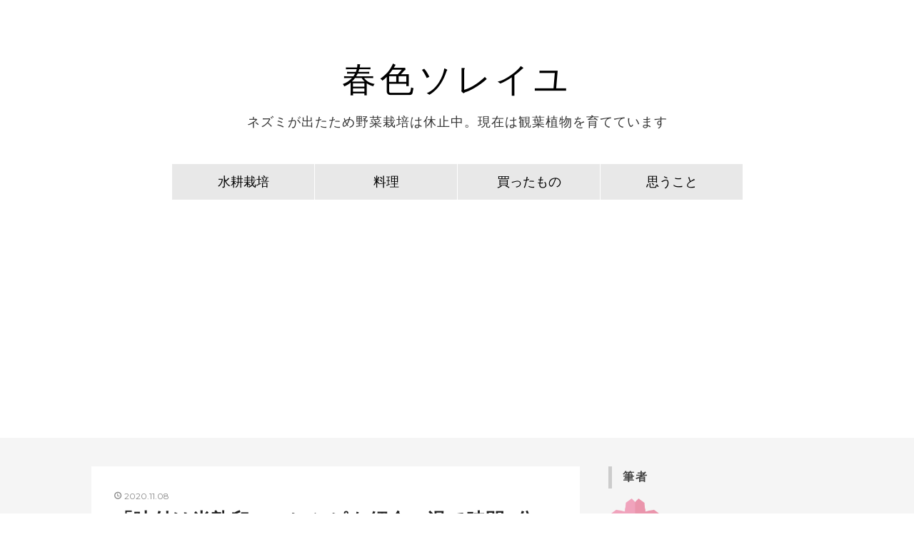

--- FILE ---
content_type: text/html; charset=utf-8
request_url: https://www.haruirosoleil.com/entry/2020/11/08/181438
body_size: 12804
content:
<!DOCTYPE html>
<html
  lang="ja"

data-admin-domain="//blog.hatena.ne.jp"
data-admin-origin="https://blog.hatena.ne.jp"
data-author="haruirosoleil"
data-avail-langs="ja en"
data-blog="haruirosoleil.hatenablog.com"
data-blog-host="haruirosoleil.hatenablog.com"
data-blog-is-public="1"
data-blog-name="春色ソレイユ"
data-blog-owner="haruirosoleil"
data-blog-show-ads=""
data-blog-show-sleeping-ads=""
data-blog-uri="https://www.haruirosoleil.com/"
data-blog-uuid="6653812171403619006"
data-blogs-uri-base="https://www.haruirosoleil.com"
data-brand="pro"
data-data-layer="{&quot;hatenablog&quot;:{&quot;admin&quot;:{},&quot;analytics&quot;:{&quot;brand_property_id&quot;:&quot;&quot;,&quot;measurement_id&quot;:&quot;&quot;,&quot;non_sampling_property_id&quot;:&quot;&quot;,&quot;property_id&quot;:&quot;UA-89973287-1&quot;,&quot;separated_property_id&quot;:&quot;UA-29716941-18&quot;},&quot;blog&quot;:{&quot;blog_id&quot;:&quot;6653812171403619006&quot;,&quot;content_seems_japanese&quot;:&quot;true&quot;,&quot;disable_ads&quot;:&quot;custom_domain&quot;,&quot;enable_ads&quot;:&quot;false&quot;,&quot;enable_keyword_link&quot;:&quot;false&quot;,&quot;entry_show_footer_related_entries&quot;:&quot;true&quot;,&quot;force_pc_view&quot;:&quot;false&quot;,&quot;is_public&quot;:&quot;true&quot;,&quot;is_responsive_view&quot;:&quot;false&quot;,&quot;is_sleeping&quot;:&quot;true&quot;,&quot;lang&quot;:&quot;ja&quot;,&quot;name&quot;:&quot;\u6625\u8272\u30bd\u30ec\u30a4\u30e6&quot;,&quot;owner_name&quot;:&quot;haruirosoleil&quot;,&quot;uri&quot;:&quot;https://www.haruirosoleil.com/&quot;},&quot;brand&quot;:&quot;pro&quot;,&quot;page_id&quot;:&quot;entry&quot;,&quot;permalink_entry&quot;:{&quot;author_name&quot;:&quot;haruirosoleil&quot;,&quot;categories&quot;:&quot;\u6599\u7406\u306e\u30ec\u30b7\u30d4&quot;,&quot;character_count&quot;:804,&quot;date&quot;:&quot;2020-11-08&quot;,&quot;entry_id&quot;:&quot;26006613647589280&quot;,&quot;first_category&quot;:&quot;\u6599\u7406\u306e\u30ec\u30b7\u30d4&quot;,&quot;hour&quot;:&quot;18&quot;,&quot;title&quot;:&quot;\u300c\u5473\u4ed8\u3051\u534a\u719f\u5375\u300d\u306e\u30ec\u30b7\u30d4\u3092\u7d39\u4ecb\u3002\u6e6f\u3067\u6642\u95938\u5206\u3001\u6d78\u6f2c\u6642\u95931\uff5e2\u6642\u9593\u3067\u3067\u304d\u3042\u304c\u308a\u307e\u3059&quot;,&quot;uri&quot;:&quot;https://www.haruirosoleil.com/entry/2020/11/08/181438&quot;},&quot;pro&quot;:&quot;pro&quot;,&quot;router_type&quot;:&quot;blogs&quot;}}"
data-device="pc"
data-dont-recommend-pro="false"
data-global-domain="https://hatena.blog"
data-globalheader-color="b"
data-globalheader-type="pc"
data-has-touch-view="1"
data-help-url="https://help.hatenablog.com"
data-hide-header="1"
data-page="entry"
data-parts-domain="https://hatenablog-parts.com"
data-plus-available="1"
data-pro="true"
data-router-type="blogs"
data-sentry-dsn="https://03a33e4781a24cf2885099fed222b56d@sentry.io/1195218"
data-sentry-environment="production"
data-sentry-sample-rate="0.1"
data-static-domain="https://cdn.blog.st-hatena.com"
data-version="eb858d677b6f9ea2eeb6a32d6d15a3"




  data-initial-state="{}"

  >
  <head prefix="og: http://ogp.me/ns# fb: http://ogp.me/ns/fb# article: http://ogp.me/ns/article#">

  

  
  <meta name="viewport" content="width=device-width, initial-scale=1.0" />


  


  

  <meta name="robots" content="max-image-preview:large" />


  <meta charset="utf-8"/>
  <meta http-equiv="X-UA-Compatible" content="IE=7; IE=9; IE=10; IE=11" />
  <title>「味付け半熟卵」のレシピを紹介。湯で時間8分、浸漬時間1～2時間でできあがります - 春色ソレイユ</title>

  
  <link rel="canonical" href="https://www.haruirosoleil.com/entry/2020/11/08/181438"/>



  

<meta itemprop="name" content="「味付け半熟卵」のレシピを紹介。湯で時間8分、浸漬時間1～2時間でできあがります - 春色ソレイユ"/>

  <meta itemprop="image" content="https://cdn.image.st-hatena.com/image/scale/b0faa59151b27811dad914679ab9510e8b2eeca9/backend=imagemagick;version=1;width=1300/https%3A%2F%2Fcdn-ak.f.st-hatena.com%2Fimages%2Ffotolife%2Fh%2Fharuirosoleil%2F20201108%2F20201108165852.jpg"/>


  <meta property="og:title" content="「味付け半熟卵」のレシピを紹介。湯で時間8分、浸漬時間1～2時間でできあがります - 春色ソレイユ"/>
<meta property="og:type" content="article"/>
  <meta property="og:url" content="https://www.haruirosoleil.com/entry/2020/11/08/181438"/>

  <meta property="og:image" content="https://cdn.image.st-hatena.com/image/scale/b0faa59151b27811dad914679ab9510e8b2eeca9/backend=imagemagick;version=1;width=1300/https%3A%2F%2Fcdn-ak.f.st-hatena.com%2Fimages%2Ffotolife%2Fh%2Fharuirosoleil%2F20201108%2F20201108165852.jpg"/>

<meta property="og:image:alt" content="「味付け半熟卵」のレシピを紹介。湯で時間8分、浸漬時間1～2時間でできあがります - 春色ソレイユ"/>
    <meta property="og:description" content="先日、生麺を使ったラーメンを作りました《参考記事：1時間でできる醤油・塩・味噌ラーメンのレシピを紹介。化学調味料で時短を狙います》。さすがに素ラーメンのままで寂しいので、トッピングの1つとして「味付け玉子」を入れました。今回の記事では簡単にできる味付け玉子のレシピを紹介します。" />
<meta property="og:site_name" content="春色ソレイユ"/>

  <meta property="article:published_time" content="2020-11-08T09:14:38Z" />

    <meta property="article:tag" content="料理のレシピ" />
      <meta name="twitter:card"  content="summary_large_image" />
    <meta name="twitter:image" content="https://cdn.image.st-hatena.com/image/scale/b0faa59151b27811dad914679ab9510e8b2eeca9/backend=imagemagick;version=1;width=1300/https%3A%2F%2Fcdn-ak.f.st-hatena.com%2Fimages%2Ffotolife%2Fh%2Fharuirosoleil%2F20201108%2F20201108165852.jpg" />  <meta name="twitter:title" content="「味付け半熟卵」のレシピを紹介。湯で時間8分、浸漬時間1～2時間でできあがります - 春色ソレイユ" />    <meta name="twitter:description" content="先日、生麺を使ったラーメンを作りました《参考記事：1時間でできる醤油・塩・味噌ラーメンのレシピを紹介。化学調味料で時短を狙います》。さすがに素ラーメンのままで寂しいので、トッピングの1つとして「味付け玉子」を入れました。今回の記事では簡単にできる味付け玉子のレシピを紹介します。" />  <meta name="twitter:app:name:iphone" content="はてなブログアプリ" />
  <meta name="twitter:app:id:iphone" content="583299321" />
  <meta name="twitter:app:url:iphone" content="hatenablog:///open?uri=https%3A%2F%2Fwww.haruirosoleil.com%2Fentry%2F2020%2F11%2F08%2F181438" />
  
    <meta name="description" content="先日、生麺を使ったラーメンを作りました《参考記事：1時間でできる醤油・塩・味噌ラーメンのレシピを紹介。化学調味料で時短を狙います》。さすがに素ラーメンのままで寂しいので、トッピングの1つとして「味付け玉子」を入れました。今回の記事では簡単にできる味付け玉子のレシピを紹介します。" />
    <meta name="google-site-verification" content="1G86BaZqxD_KM0URnrIdl2OJtCAm_-jvSUS9_Sh5qFU" />
    <meta name="msvalidate.01" content="BF794C2A199AD19D6003B06044D3C929" />


  
<script
  id="embed-gtm-data-layer-loader"
  data-data-layer-page-specific="{&quot;hatenablog&quot;:{&quot;blogs_permalink&quot;:{&quot;is_blog_sleeping&quot;:&quot;true&quot;,&quot;is_author_pro&quot;:&quot;true&quot;,&quot;entry_afc_issued&quot;:&quot;false&quot;,&quot;has_related_entries_with_elasticsearch&quot;:&quot;true&quot;,&quot;blog_afc_issued&quot;:&quot;false&quot;}}}"
>
(function() {
  function loadDataLayer(elem, attrName) {
    if (!elem) { return {}; }
    var json = elem.getAttribute(attrName);
    if (!json) { return {}; }
    return JSON.parse(json);
  }

  var globalVariables = loadDataLayer(
    document.documentElement,
    'data-data-layer'
  );
  var pageSpecificVariables = loadDataLayer(
    document.getElementById('embed-gtm-data-layer-loader'),
    'data-data-layer-page-specific'
  );

  var variables = [globalVariables, pageSpecificVariables];

  if (!window.dataLayer) {
    window.dataLayer = [];
  }

  for (var i = 0; i < variables.length; i++) {
    window.dataLayer.push(variables[i]);
  }
})();
</script>

<!-- Google Tag Manager -->
<script>(function(w,d,s,l,i){w[l]=w[l]||[];w[l].push({'gtm.start':
new Date().getTime(),event:'gtm.js'});var f=d.getElementsByTagName(s)[0],
j=d.createElement(s),dl=l!='dataLayer'?'&l='+l:'';j.async=true;j.src=
'https://www.googletagmanager.com/gtm.js?id='+i+dl;f.parentNode.insertBefore(j,f);
})(window,document,'script','dataLayer','GTM-P4CXTW');</script>
<!-- End Google Tag Manager -->











  <link rel="shortcut icon" href="https://www.haruirosoleil.com/icon/favicon">
<link rel="apple-touch-icon" href="https://www.haruirosoleil.com/icon/touch">
<link rel="icon" sizes="192x192" href="https://www.haruirosoleil.com/icon/link">

  

<link rel="alternate" type="application/atom+xml" title="Atom" href="https://www.haruirosoleil.com/feed"/>
<link rel="alternate" type="application/rss+xml" title="RSS2.0" href="https://www.haruirosoleil.com/rss"/>

  <link rel="alternate" type="application/json+oembed" href="https://hatena.blog/oembed?url=https%3A%2F%2Fwww.haruirosoleil.com%2Fentry%2F2020%2F11%2F08%2F181438&amp;format=json" title="oEmbed Profile of 「味付け半熟卵」のレシピを紹介。湯で時間8分、浸漬時間1～2時間でできあがります"/>
<link rel="alternate" type="text/xml+oembed" href="https://hatena.blog/oembed?url=https%3A%2F%2Fwww.haruirosoleil.com%2Fentry%2F2020%2F11%2F08%2F181438&amp;format=xml" title="oEmbed Profile of 「味付け半熟卵」のレシピを紹介。湯で時間8分、浸漬時間1～2時間でできあがります"/>
  
  <link rel="author" href="http://www.hatena.ne.jp/haruirosoleil/">

  

  
      <link rel="preload" href="https://cdn-ak.f.st-hatena.com/images/fotolife/h/haruirosoleil/20201108/20201108165852.jpg" as="image"/>


  
    
<link rel="stylesheet" type="text/css" href="https://cdn.blog.st-hatena.com/css/blog.css?version=eb858d677b6f9ea2eeb6a32d6d15a3"/>

    
  <link rel="stylesheet" type="text/css" href="https://usercss.blog.st-hatena.com/blog_style/6653812171403619006/293e0255def28cff40eaf082bbaec2d35073d748"/>
  
  

  

  
<script> </script>

  
<style>
  div#google_afc_user,
  div.google-afc-user-container,
  div.google_afc_image,
  div.google_afc_blocklink {
      display: block !important;
  }
</style>


  

  
    <script type="application/ld+json">{"@context":"http://schema.org","@type":"Article","dateModified":"2020-12-08T19:52:33+09:00","datePublished":"2020-11-08T18:14:38+09:00","description":"先日、生麺を使ったラーメンを作りました《参考記事：1時間でできる醤油・塩・味噌ラーメンのレシピを紹介。化学調味料で時短を狙います》。さすがに素ラーメンのままで寂しいので、トッピングの1つとして「味付け玉子」を入れました。今回の記事では簡単にできる味付け玉子のレシピを紹介します。","headline":"「味付け半熟卵」のレシピを紹介。湯で時間8分、浸漬時間1～2時間でできあがります","image":["https://cdn-ak.f.st-hatena.com/images/fotolife/h/haruirosoleil/20201108/20201108165852.jpg"],"mainEntityOfPage":{"@id":"https://www.haruirosoleil.com/entry/2020/11/08/181438","@type":"WebPage"}}</script>

  

  

  

</head>

  <body class="page-entry enable-top-editarea enable-bottom-editarea category-料理のレシピ globalheader-off globalheader-ng-enabled">
    

<div id="globalheader-container"
  data-brand="hatenablog"
  style="display: none"
  >
  <iframe id="globalheader" height="37" frameborder="0" allowTransparency="true"></iframe>
</div>


  
  
  

  <div id="container">
    <div id="container-inner">
      <header id="blog-title" data-brand="hatenablog">
  <div id="blog-title-inner" >
    <div id="blog-title-content">
      <h1 id="title"><a href="https://www.haruirosoleil.com/">春色ソレイユ</a></h1>
      
        <h2 id="blog-description">ネズミが出たため野菜栽培は休止中。現在は観葉植物を育てています</h2>
      
    </div>
  </div>
</header>

      
  <div id="top-editarea">
    <div class="nav">
  <ul>
    <li><a href="https://www.haruirosoleil.com/suikousaibai">水耕栽培</a></li>
    <li><a href="https://www.haruirosoleil.com/ryouri">料理</a></li>
    <li><a href="https://www.haruirosoleil.com/kattamono">買ったもの</a></li>
    <li><a href="https://www.haruirosoleil.com/archive/category/%E6%80%9D%E3%81%86%E3%81%93%E3%81%A8">思うこと</a></li>
</a></li>
  </ul>
</div>
  </div>


      
      




<div id="content" class="hfeed"
  
  >
  <div id="content-inner">
    <div id="wrapper">
      <div id="main">
        <div id="main-inner">
          

          



          
  
  <!-- google_ad_section_start -->
  <!-- rakuten_ad_target_begin -->
  
  
  

  

  
    
      
        <article class="entry hentry test-hentry js-entry-article date-first autopagerize_page_element chars-200 words-100 mode-html entry-odd" id="entry-26006613647589280" data-keyword-campaign="" data-uuid="26006613647589280" data-publication-type="entry">
  <div class="entry-inner">
    <header class="entry-header">
  
    <div class="date entry-date first">
    <a href="https://www.haruirosoleil.com/archive/2020/11/08" rel="nofollow">
      <time datetime="2020-11-08T09:14:38Z" title="2020-11-08T09:14:38Z">
        <span class="date-year">2020</span><span class="hyphen">-</span><span class="date-month">11</span><span class="hyphen">-</span><span class="date-day">08</span>
      </time>
    </a>
      </div>
  <h1 class="entry-title">
  <a href="https://www.haruirosoleil.com/entry/2020/11/08/181438" class="entry-title-link bookmark">「味付け半熟卵」のレシピを紹介。湯で時間8分、浸漬時間1～2時間でできあがります</a>
</h1>

  
  

  <div class="entry-categories categories">
    
    <a href="https://www.haruirosoleil.com/archive/category/%E6%96%99%E7%90%86%E3%81%AE%E3%83%AC%E3%82%B7%E3%83%94" class="entry-category-link category-料理のレシピ">料理のレシピ</a>
    
  </div>


  

  

</header>

    


    <div class="entry-content hatenablog-entry">
  
    <p><img src="https://cdn-ak.f.st-hatena.com/images/fotolife/h/haruirosoleil/20201108/20201108165852.jpg" alt="f:id:haruirosoleil:20201108165852j:plain" title="f:id:haruirosoleil:20201108165852j:plain" class="hatena-fotolife" itemprop="image" width="350" /><br />　先日、生麺を使ったラーメンを作りました《参考記事：<a href="https://www.haruirosoleil.com/entry/2020/11/08/065129">1時間でできる醤油・塩・味噌ラーメンのレシピを紹介。化学調味料で時短を狙います</a>》。さすがに素ラーメンのままで寂しいので、トッピングの1つとして「味付け玉子」を入れました。今回の記事では簡単にできる味付け玉子のレシピを紹介します。 </p>


<p> </p>
<p>
<script async="" src="https://pagead2.googlesyndication.com/pagead/js/adsbygoogle.js"></script>
</p>
<p><ins class="adsbygoogle" style="display: block; text-align: center;" data-ad-layout="in-article" data-ad-format="fluid" data-ad-client="ca-pub-2903764643658382" data-ad-slot="4179488860"> </ins></p>
<p>
<script>// <![CDATA[
(adsbygoogle = window.adsbygoogle || []).push({});
// ]]></script>
</p>
<p> </p>
<ul class="table-of-contents">
    <li><a href="#材料">材料</a></li>
    <li><a href="#準備">準備</a></li>
    <li><a href="#作り方">作り方</a></li>
    <li><a href="#実際の作業とコツ">実際の作業とコツ</a></li>
    <li><a href="#まとめ">まとめ</a></li>
</ul>
<p> </p>
<h5 id="材料">材料</h5>
<ul>
<li>卵 2 個</li>
<li>醤油 50mL</li>
<li>水 30mL</li>
<li>酒 小さじ1/2</li>
<li>上白糖 小さじ1</li>
<li>みりん 小さじ2</li>
</ul>
<p> </p>
<h5 id="準備">準備</h5>
<ul>
<li>卵は常温に戻しておく</li>
<li>鍋に醤油・水・酒・上白糖・みりんを入れ沸騰するまで加熱し、粗熱を取る（＝漬け汁）</li>
</ul>
<p> </p>
<h5 id="作り方">作り方</h5>
<ol>
<li>卵の片端（カーブの緩やかな方）に画鋲などを使って穴を1つ開ける</li>
<li>完全に沸騰した湯に卵を入れ、8分間茹でる</li>
<li>氷水で急冷する</li>
<li>粗熱が取れたら殻を剥く</li>
<li>チャック付き袋に殻を剥いた卵と漬け汁を入れる</li>
<li>1～2時間置く</li>
<li>完成</li>
</ol>
<p> </p>
<h5 id="実際の作業とコツ">実際の作業とコツ</h5>
<p><img src="https://cdn-ak.f.st-hatena.com/images/fotolife/h/haruirosoleil/20201108/20201108165912.jpg" alt="f:id:haruirosoleil:20201108165912j:plain" title="f:id:haruirosoleil:20201108165912j:plain" class="hatena-fotolife" itemprop="image" width="350" /><br />　画鋲などを卵の片端に穴を開けることで、茹で上がった後でもすぐに殻剥きができるようになります。</p>
<p><img src="https://cdn-ak.f.st-hatena.com/images/fotolife/h/haruirosoleil/20201108/20201108165934.jpg" alt="f:id:haruirosoleil:20201108165934j:plain" title="f:id:haruirosoleil:20201108165934j:plain" class="hatena-fotolife" itemprop="image" width="350" /><br />　卵の加熱時間はお好みで変えて下さい。今回は8分で半熟卵を目指します。湯で時間の目安としては、</p>
<p>　・7分：半熟にしては柔らかい<br />　・8分：ちょうど良い<br />　・9分：半熟にしては固い</p>
<p>です。茹でる時の火力はポコポコと軽く沸騰する程度としましょう。</p>
<p><img src="https://cdn-ak.f.st-hatena.com/images/fotolife/h/haruirosoleil/20201108/20201108165952.jpg" alt="f:id:haruirosoleil:20201108165952j:plain" title="f:id:haruirosoleil:20201108165952j:plain" class="hatena-fotolife" itemprop="image" width="350" /><br />　漬け汁は濃いので、浸漬時間は1～2時間がベストです。味は白身の表面だけに付く感じです。以前、試しに2日間漬けたところ、黄身まで塩辛くなってしまいました。漬けすぎには注意しましょう。</p>
<p><img src="https://cdn-ak.f.st-hatena.com/images/fotolife/h/haruirosoleil/20201108/20201108170011.jpg" alt="f:id:haruirosoleil:20201108170011j:plain" title="f:id:haruirosoleil:20201108170011j:plain" class="hatena-fotolife" itemprop="image" width="350" /><br />　ちなみに包丁で切ると黄身の断面が荒れてしまいます。味に変わりはないので気にしなくても良いですが、「糸」を使って半分にすると見た目がきれいになります。</p>
<p> </p>
<h5 id="まとめ">まとめ</h5>
<p><img src="https://cdn-ak.f.st-hatena.com/images/fotolife/h/haruirosoleil/20201108/20201108165852.jpg" alt="f:id:haruirosoleil:20201108165852j:plain" title="f:id:haruirosoleil:20201108165852j:plain" class="hatena-fotolife" itemprop="image" width="350" /><br />　味付け玉子は漬け汁に入れておくだけで、簡単に作ることができます。そのまま食べても良し、ラーメンのトッピングに入れても良しです。ぜひ作ってみてはいかがでしょうか？</p>
<p> </p>
    
    




    

  
</div>

    
  <footer class="entry-footer">
    
    <div class="entry-tags-wrapper">
  <div class="entry-tags">  </div>
</div>

    <p class="entry-footer-section track-inview-by-gtm" data-gtm-track-json="{&quot;area&quot;: &quot;finish_reading&quot;}">
  <span class="author vcard"><span class="fn" data-load-nickname="1" data-user-name="haruirosoleil" >haruirosoleil</span></span>
  <span class="entry-footer-time"><a href="https://www.haruirosoleil.com/entry/2020/11/08/181438"><time data-relative datetime="2020-11-08T09:14:38Z" title="2020-11-08T09:14:38Z" class="updated">2020-11-08 18:14</time></a></span>
  
  
  
</p>

    

    
<div class="social-buttons">
  
  
  
  
  
  
  
  
  
</div>

    

    <div class="customized-footer">
      

        

          <div class="entry-footer-modules" id="entry-footer-secondary-modules">      
<div class="hatena-module hatena-module-related-entries" >
      
  <!-- Hatena-Epic-has-related-entries-with-elasticsearch:true -->
  <div class="hatena-module-title">
    関連記事
  </div>
  <div class="hatena-module-body">
    <ul class="related-entries hatena-urllist urllist-with-thumbnails">
  
  
    
    <li class="urllist-item related-entries-item">
      <div class="urllist-item-inner related-entries-item-inner">
        
          
                      <a class="urllist-image-link related-entries-image-link" href="https://www.haruirosoleil.com/entry/2021/05/02/200126">
  <img alt="「地這いキュウリ」の水耕栽培に挑戦します。しかし地這いだと面積を取るので支柱に這わせます" src="https://cdn.image.st-hatena.com/image/square/42fbdff6eca9a9001b5a076d4f9a498eecd07bb9/backend=imagemagick;height=100;version=1;width=100/https%3A%2F%2Fcdn-ak.f.st-hatena.com%2Fimages%2Ffotolife%2Fh%2Fharuirosoleil%2F20210425%2F20210425070746.jpg" class="urllist-image related-entries-image" title="「地這いキュウリ」の水耕栽培に挑戦します。しかし地這いだと面積を取るので支柱に這わせます" width="100" height="100" loading="lazy">
</a>
            <div class="urllist-date-link related-entries-date-link">
  <a href="https://www.haruirosoleil.com/archive/2021/08/04" rel="nofollow">
    <time datetime="2021-08-04T11:01:26Z" title="2021年8月4日">
      2021-08-04
    </time>
  </a>
</div>

          <a href="https://www.haruirosoleil.com/entry/2021/05/02/200126" class="urllist-title-link related-entries-title-link  urllist-title related-entries-title">「地這いキュウリ」の水耕栽培に挑戦します。しかし地這いだと面積を取るので支柱に這わせます</a>




          
          

                      <div class="urllist-entry-body related-entries-entry-body">毎春、水耕栽培をする時は「大物系」にチャレンジすることに決…</div>
      </div>
    </li>
  
    
    <li class="urllist-item related-entries-item">
      <div class="urllist-item-inner related-entries-item-inner">
        
          
                      <a class="urllist-image-link related-entries-image-link" href="https://www.haruirosoleil.com/entry/2020/11/08/065129">
  <img alt="1時間でできる醤油・塩・味噌ラーメンのレシピを紹介。化学調味料で時短を狙います" src="https://cdn.image.st-hatena.com/image/square/ed93feb19efdce00db54a7d21a3301f6acde30de/backend=imagemagick;height=100;version=1;width=100/https%3A%2F%2Fcdn-ak.f.st-hatena.com%2Fimages%2Ffotolife%2Fh%2Fharuirosoleil%2F20201107%2F20201107105527.jpg" class="urllist-image related-entries-image" title="1時間でできる醤油・塩・味噌ラーメンのレシピを紹介。化学調味料で時短を狙います" width="100" height="100" loading="lazy">
</a>
            <div class="urllist-date-link related-entries-date-link">
  <a href="https://www.haruirosoleil.com/archive/2020/11/08" rel="nofollow">
    <time datetime="2020-11-07T21:51:29Z" title="2020年11月8日">
      2020-11-08
    </time>
  </a>
</div>

          <a href="https://www.haruirosoleil.com/entry/2020/11/08/065129" class="urllist-title-link related-entries-title-link  urllist-title related-entries-title">1時間でできる醤油・塩・味噌ラーメンのレシピを紹介。化学調味料で時短を狙います</a>




          
          

                      <div class="urllist-entry-body related-entries-entry-body">今までラーメンは店で食べるもので、家で作るものではないと思…</div>
      </div>
    </li>
  
    
    <li class="urllist-item related-entries-item">
      <div class="urllist-item-inner related-entries-item-inner">
        
          
                      <a class="urllist-image-link related-entries-image-link" href="https://www.haruirosoleil.com/entry/2019/03/11/211845">
  <img alt="「煮リンゴのスコーン生地巻き」の作り方。簡単な上に美味しくできる焼菓子です" src="https://cdn.image.st-hatena.com/image/square/4cb8a22ff6be270a6c67b7818943872e1fb928da/backend=imagemagick;height=100;version=1;width=100/https%3A%2F%2Fcdn-ak.f.st-hatena.com%2Fimages%2Ffotolife%2Fh%2Fharuirosoleil%2F20190224%2F20190224174013.jpg" class="urllist-image related-entries-image" title="「煮リンゴのスコーン生地巻き」の作り方。簡単な上に美味しくできる焼菓子です" width="100" height="100" loading="lazy">
</a>
            <div class="urllist-date-link related-entries-date-link">
  <a href="https://www.haruirosoleil.com/archive/2019/03/11" rel="nofollow">
    <time datetime="2019-03-11T12:18:45Z" title="2019年3月11日">
      2019-03-11
    </time>
  </a>
</div>

          <a href="https://www.haruirosoleil.com/entry/2019/03/11/211845" class="urllist-title-link related-entries-title-link  urllist-title related-entries-title">「煮リンゴのスコーン生地巻き」の作り方。簡単な上に美味しくできる焼菓子です</a>




          
          

                      <div class="urllist-entry-body related-entries-entry-body">先日、何か新しいお菓子を作ろうと図書館でレシピ本を探してい…</div>
      </div>
    </li>
  
    
    <li class="urllist-item related-entries-item">
      <div class="urllist-item-inner related-entries-item-inner">
        
          
                      <a class="urllist-image-link related-entries-image-link" href="https://www.haruirosoleil.com/entry/2017/12/27/062725">
  <img alt="私が料理を苦手な理由について。キャベツの葉3枚ってどのくらいでしょうか？" src="https://cdn.image.st-hatena.com/image/square/b57a50ccd772414214c940afd750ed6917e202c9/backend=imagemagick;height=100;version=1;width=100/https%3A%2F%2Fcdn-ak.f.st-hatena.com%2Fimages%2Ffotolife%2Fh%2Fharuirosoleil%2F20171218%2F20171218202212.jpg" class="urllist-image related-entries-image" title="私が料理を苦手な理由について。キャベツの葉3枚ってどのくらいでしょうか？" width="100" height="100" loading="lazy">
</a>
            <div class="urllist-date-link related-entries-date-link">
  <a href="https://www.haruirosoleil.com/archive/2017/12/27" rel="nofollow">
    <time datetime="2017-12-26T21:27:25Z" title="2017年12月27日">
      2017-12-27
    </time>
  </a>
</div>

          <a href="https://www.haruirosoleil.com/entry/2017/12/27/062725" class="urllist-title-link related-entries-title-link  urllist-title related-entries-title">私が料理を苦手な理由について。キャベツの葉3枚ってどのくらいでしょうか？</a>




          
          

                      <div class="urllist-entry-body related-entries-entry-body">まず、ここでは便宜上、「お菓子作り」は甘い食べ物を作ること…</div>
      </div>
    </li>
  
</ul>

  </div>
</div>
  </div>
        
  <div class="entry-footer-html"><div id="my-footer">
<script async src="https://pagead2.googlesyndication.com/pagead/js/adsbygoogle.js?client=ca-pub-2903764643658382"
     crossorigin="anonymous"></script>
<!-- PC記事下 -->
<ins class="adsbygoogle"
     style="display:block"
     data-ad-client="ca-pub-2903764643658382"
     data-ad-slot="3833587080"
     data-ad-format="auto"
     data-full-width-responsive="true"></ins>
<script>
     (adsbygoogle = window.adsbygoogle || []).push({});
</script></div>


      
    </div>
    
  <div class="comment-box js-comment-box">
    
    <ul class="comment js-comment">
      <li class="read-more-comments" style="display: none;"><a>もっと読む</a></li>
    </ul>
    
      <a class="leave-comment-title js-leave-comment-title">コメントを書く</a>
    
  </div>

  </footer>

  </div>
</article>

      
      
    
  

  
  <!-- rakuten_ad_target_end -->
  <!-- google_ad_section_end -->
  
  
  
  <div class="pager pager-permalink permalink">
    
      
      <span class="pager-prev">
        <a href="https://www.haruirosoleil.com/entry/2020/09/19/201332" rel="prev">
          <span class="pager-arrow">&laquo; </span>
          見切りクレソンを再び水耕栽培。今回は水…
        </a>
      </span>
    
    
      
      <span class="pager-next">
        <a href="https://www.haruirosoleil.com/entry/2020/11/08/065129" rel="next">
          1時間でできる醤油・塩・味噌ラーメンのレ…
          <span class="pager-arrow"> &raquo;</span>
        </a>
      </span>
    
  </div>


  



        </div>
      </div>

      <aside id="box1">
  <div id="box1-inner">
  </div>
</aside>

    </div><!-- #wrapper -->

    
<aside id="box2">
  
  <div id="box2-inner">
    
      
<div class="hatena-module hatena-module-html">
    <div class="hatena-module-title">筆者</div>
  <div class="hatena-module-body">
    <p><img class="hatena-fotolife" title="f:id:haruirosoleil:20180820194958p:plain" src="https://cdn-ak.f.st-hatena.com/images/fotolife/h/haruirosoleil/20180820/20180820194958.png" alt="f:id:haruirosoleil:20180820194958p:plain" width="75" /><br />水耕栽培とお菓子作りが趣味な30代男。ベランダ水耕栽培をしていましたが、ネズミが来るようになってしまったため休止中。今は主に観葉植物を栽培中です。</p>
<p>自己紹介は<span style="text-decoration: underline;"><a href="https://www.haruirosoleil.com/profile">こちら</a></span><br />お問い合わせは<a href="https://docs.google.com/forms/d/e/1FAIpQLSc7Vfu_s6F8C9R7IYniShVwSkntVbfxzX6w_LEyD1qv7gTelw/viewform?usp=sf_link"><span style="text-decoration: underline;">こちら</span></a>より</p>
  </div>
</div>

    
      

<div class="hatena-module hatena-module-category">
  <div class="hatena-module-title">
    カテゴリー
  </div>
  <div class="hatena-module-body">
    <ul class="hatena-urllist">
      
        <li>
          <a href="https://www.haruirosoleil.com/archive/category/%E6%80%9D%E3%81%86%E3%81%93%E3%81%A8" class="category-思うこと">
            思うこと (16)
          </a>
        </li>
      
        <li>
          <a href="https://www.haruirosoleil.com/archive/category/%E8%B2%B7%E3%81%A3%E3%81%9F%E3%82%82%E3%81%AE" class="category-買ったもの">
            買ったもの (46)
          </a>
        </li>
      
        <li>
          <a href="https://www.haruirosoleil.com/archive/category/%E6%96%99%E7%90%86%E3%81%AE%E3%83%AC%E3%82%B7%E3%83%94" class="category-料理のレシピ">
            料理のレシピ (50)
          </a>
        </li>
      
        <li>
          <a href="https://www.haruirosoleil.com/archive/category/%E6%96%99%E7%90%86%E3%81%AE%E3%83%86%E3%82%AF%E3%83%8B%E3%83%83%E3%82%AF" class="category-料理のテクニック">
            料理のテクニック (33)
          </a>
        </li>
      
        <li>
          <a href="https://www.haruirosoleil.com/archive/category/%E6%B0%B4%E8%80%95%E3%81%A8%E5%9C%9F%E8%80%95%E6%A0%BD%E5%9F%B9%E3%81%AE%E3%83%A1%E3%83%A2" class="category-水耕と土耕栽培のメモ">
            水耕と土耕栽培のメモ (25)
          </a>
        </li>
      
        <li>
          <a href="https://www.haruirosoleil.com/archive/category/%E6%B0%B4%E8%80%95%E6%A0%BD%E5%9F%B9%E3%81%AE%E5%AE%9F%E9%A8%93" class="category-水耕栽培の実験">
            水耕栽培の実験 (35)
          </a>
        </li>
      
        <li>
          <a href="https://www.haruirosoleil.com/archive/category/%E6%B0%B4%E8%80%95%E6%A0%BD%E5%9F%B9%E3%81%AE%E8%A3%85%E7%BD%AE" class="category-水耕栽培の装置">
            水耕栽培の装置 (25)
          </a>
        </li>
      
        <li>
          <a href="https://www.haruirosoleil.com/archive/category/%E6%B0%B4%E8%80%95%E6%A0%BD%E5%9F%B9%E3%81%AE%E9%81%93%E5%85%B7" class="category-水耕栽培の道具">
            水耕栽培の道具 (20)
          </a>
        </li>
      
        <li>
          <a href="https://www.haruirosoleil.com/archive/category/IoT%E3%81%A7%E6%B0%B4%E8%80%95%E6%A0%BD%E5%9F%B9" class="category-IoTで水耕栽培">
            IoTで水耕栽培 (8)
          </a>
        </li>
      
        <li>
          <a href="https://www.haruirosoleil.com/archive/category/%E6%B0%B4%E8%80%95%E3%83%88%E3%83%AC%E3%82%A4%E6%A0%BD%E5%9F%B9" class="category-水耕トレイ栽培">
            水耕トレイ栽培 (11)
          </a>
        </li>
      
        <li>
          <a href="https://www.haruirosoleil.com/archive/category/%E6%B0%B4%E8%80%95%E6%A0%BD%E5%9F%B9%E3%83%BB%E6%B0%B4%E8%8F%9C" class="category-水耕栽培・水菜">
            水耕栽培・水菜 (6)
          </a>
        </li>
      
        <li>
          <a href="https://www.haruirosoleil.com/archive/category/%E6%B0%B4%E8%80%95%E6%A0%BD%E5%9F%B9%E3%83%BB%E5%B0%8F%E6%9D%BE%E8%8F%9C" class="category-水耕栽培・小松菜">
            水耕栽培・小松菜 (5)
          </a>
        </li>
      
        <li>
          <a href="https://www.haruirosoleil.com/archive/category/%E6%B0%B4%E8%80%95%E6%A0%BD%E5%9F%B9%E3%83%BB%E6%9E%9D%E8%B1%86" class="category-水耕栽培・枝豆">
            水耕栽培・枝豆 (7)
          </a>
        </li>
      
        <li>
          <a href="https://www.haruirosoleil.com/archive/category/%E6%B0%B4%E8%80%95%E6%A0%BD%E5%9F%B9%E3%83%BB%E4%BA%8C%E5%8D%81%E6%97%A5%E5%A4%A7%E6%A0%B9" class="category-水耕栽培・二十日大根">
            水耕栽培・二十日大根 (2)
          </a>
        </li>
      
        <li>
          <a href="https://www.haruirosoleil.com/archive/category/%E6%B0%B4%E8%80%95%E6%A0%BD%E5%9F%B9%E3%83%BB%E3%82%B9%E3%83%86%E3%82%A3%E3%83%83%E3%82%AD%E3%82%AA" class="category-水耕栽培・スティッキオ">
            水耕栽培・スティッキオ (1)
          </a>
        </li>
      
        <li>
          <a href="https://www.haruirosoleil.com/archive/category/%E6%B0%B4%E8%80%95%E6%A0%BD%E5%9F%B9%E3%83%BB%E3%82%AB%E3%83%A2%E3%83%9F%E3%83%BC%E3%83%AB" class="category-水耕栽培・カモミール">
            水耕栽培・カモミール (1)
          </a>
        </li>
      
        <li>
          <a href="https://www.haruirosoleil.com/archive/category/%E6%B0%B4%E8%80%95%E6%A0%BD%E5%9F%B9%E3%83%BB%E3%82%AA%E3%82%AB%E3%83%92%E3%82%B8%E3%82%AD" class="category-水耕栽培・オカヒジキ">
            水耕栽培・オカヒジキ (2)
          </a>
        </li>
      
        <li>
          <a href="https://www.haruirosoleil.com/archive/category/%E6%B0%B4%E8%80%95%E6%A0%BD%E5%9F%B9%E3%83%BB%E3%82%8F%E3%81%95%E3%81%B3%E8%8F%9C" class="category-水耕栽培・わさび菜">
            水耕栽培・わさび菜 (4)
          </a>
        </li>
      
        <li>
          <a href="https://www.haruirosoleil.com/archive/category/%E6%B0%B4%E8%80%95%E6%A0%BD%E5%9F%B9%E3%83%BB%E3%83%A2%E3%83%AD%E3%83%98%E3%82%A4%E3%83%A4" class="category-水耕栽培・モロヘイヤ">
            水耕栽培・モロヘイヤ (2)
          </a>
        </li>
      
        <li>
          <a href="https://www.haruirosoleil.com/archive/category/%E6%B0%B4%E8%80%95%E6%A0%BD%E5%9F%B9%E3%83%BB%E3%83%93%E3%83%BC%E3%83%84" class="category-水耕栽培・ビーツ">
            水耕栽培・ビーツ (1)
          </a>
        </li>
      
        <li>
          <a href="https://www.haruirosoleil.com/archive/category/%E6%B0%B4%E8%80%95%E6%A0%BD%E5%9F%B9%E3%83%BB%E3%82%AB%E3%83%96" class="category-水耕栽培・カブ">
            水耕栽培・カブ (4)
          </a>
        </li>
      
        <li>
          <a href="https://www.haruirosoleil.com/archive/category/%E6%B0%B4%E8%80%95%E6%A0%BD%E5%9F%B9%E3%83%BB%E3%81%8B%E3%82%89%E3%81%97%E8%8F%9C" class="category-水耕栽培・からし菜">
            水耕栽培・からし菜 (1)
          </a>
        </li>
      
        <li>
          <a href="https://www.haruirosoleil.com/archive/category/%E6%B0%B4%E8%80%95%E6%A0%BD%E5%9F%B9%E3%83%BB%E3%83%81%E3%83%B3%E3%82%B2%E3%83%B3%E3%82%B5%E3%82%A4" class="category-水耕栽培・チンゲンサイ">
            水耕栽培・チンゲンサイ (4)
          </a>
        </li>
      
        <li>
          <a href="https://www.haruirosoleil.com/archive/category/%E6%B0%B4%E8%80%95%E6%A0%BD%E5%9F%B9%E3%83%BB%E3%82%B5%E3%83%A9%E3%83%80%E8%8F%9C" class="category-水耕栽培・サラダ菜">
            水耕栽培・サラダ菜 (8)
          </a>
        </li>
      
        <li>
          <a href="https://www.haruirosoleil.com/archive/category/%E6%B0%B4%E8%80%95%E6%A0%BD%E5%9F%B9%E3%83%BB%E3%83%9B%E3%82%A6%E3%83%AC%E3%83%B3%E3%82%BD%E3%82%A6" class="category-水耕栽培・ホウレンソウ">
            水耕栽培・ホウレンソウ (4)
          </a>
        </li>
      
        <li>
          <a href="https://www.haruirosoleil.com/archive/category/%E6%B0%B4%E8%80%95%E6%A0%BD%E5%9F%B9%E3%83%BB%E3%82%AB%E3%82%A4%E3%83%AF%E3%83%AC%E5%A4%A7%E6%A0%B9" class="category-水耕栽培・カイワレ大根">
            水耕栽培・カイワレ大根 (1)
          </a>
        </li>
      
        <li>
          <a href="https://www.haruirosoleil.com/archive/category/%E6%B0%B4%E8%80%95%E6%A0%BD%E5%9F%B9%E3%83%BB%E3%83%8D%E3%83%A2%E3%83%95%E3%82%A3%E3%83%A9" class="category-水耕栽培・ネモフィラ">
            水耕栽培・ネモフィラ (2)
          </a>
        </li>
      
        <li>
          <a href="https://www.haruirosoleil.com/archive/category/%E6%B0%B4%E8%80%95%E6%A0%BD%E5%9F%B9%E3%83%BB%E3%83%90%E3%82%B8%E3%83%AB" class="category-水耕栽培・バジル">
            水耕栽培・バジル (1)
          </a>
        </li>
      
        <li>
          <a href="https://www.haruirosoleil.com/archive/category/%E6%B0%B4%E8%80%95%E6%A0%BD%E5%9F%B9%E3%83%BB%E7%99%BD%E8%8F%9C" class="category-水耕栽培・白菜">
            水耕栽培・白菜 (3)
          </a>
        </li>
      
        <li>
          <a href="https://www.haruirosoleil.com/archive/category/%E6%B0%B4%E8%80%95%E6%A0%BD%E5%9F%B9%E3%83%BB%E3%83%A1%E3%83%AD%E3%83%B3" class="category-水耕栽培・メロン">
            水耕栽培・メロン (2)
          </a>
        </li>
      
        <li>
          <a href="https://www.haruirosoleil.com/archive/category/%E6%B0%B4%E8%80%95%E6%A0%BD%E5%9F%B9%E3%83%BB%E7%A9%BA%E8%8A%AF%E8%8F%9C" class="category-水耕栽培・空芯菜">
            水耕栽培・空芯菜 (4)
          </a>
        </li>
      
        <li>
          <a href="https://www.haruirosoleil.com/archive/category/%E6%B0%B4%E8%80%95%E6%A0%BD%E5%9F%B9%E3%83%BB%E7%B5%90%E7%90%83%E3%83%AC%E3%82%BF%E3%82%B9" class="category-水耕栽培・結球レタス">
            水耕栽培・結球レタス (1)
          </a>
        </li>
      
        <li>
          <a href="https://www.haruirosoleil.com/archive/category/%E6%B0%B4%E8%80%95%E6%A0%BD%E5%9F%B9%E3%83%BB%E3%82%AD%E3%83%A3%E3%83%99%E3%83%84" class="category-水耕栽培・キャベツ">
            水耕栽培・キャベツ (3)
          </a>
        </li>
      
        <li>
          <a href="https://www.haruirosoleil.com/archive/category/%E6%B0%B4%E8%80%95%E6%A0%BD%E5%9F%B9%E3%83%BB%E3%82%A2%E3%82%A4%E3%82%B9%E3%83%97%E3%83%A9%E3%83%B3%E3%83%88" class="category-水耕栽培・アイスプラント">
            水耕栽培・アイスプラント (6)
          </a>
        </li>
      
        <li>
          <a href="https://www.haruirosoleil.com/archive/category/%E6%B0%B4%E8%80%95%E6%A0%BD%E5%9F%B9%E3%83%BB%E3%83%9F%E3%83%84%E3%83%90" class="category-水耕栽培・ミツバ">
            水耕栽培・ミツバ (5)
          </a>
        </li>
      
        <li>
          <a href="https://www.haruirosoleil.com/archive/category/%E6%B0%B4%E8%80%95%E6%A0%BD%E5%9F%B9%E3%83%BB%E8%B1%86%E8%8B%97" class="category-水耕栽培・豆苗">
            水耕栽培・豆苗 (1)
          </a>
        </li>
      
        <li>
          <a href="https://www.haruirosoleil.com/archive/category/%E6%B0%B4%E8%80%95%E6%A0%BD%E5%9F%B9%E3%83%BB%E8%B1%86%E3%82%82%E3%82%84%E3%81%97" class="category-水耕栽培・豆もやし">
            水耕栽培・豆もやし (2)
          </a>
        </li>
      
        <li>
          <a href="https://www.haruirosoleil.com/archive/category/%E6%B0%B4%E8%80%95%E6%A0%BD%E5%9F%B9%E3%83%BB%E3%83%96%E3%83%AD%E3%83%83%E3%82%B3%E3%83%AA%E3%83%BC%E3%82%B9%E3%83%97%E3%83%A9%E3%82%A6%E3%83%88" class="category-水耕栽培・ブロッコリースプラウト">
            水耕栽培・ブロッコリースプラウト (2)
          </a>
        </li>
      
        <li>
          <a href="https://www.haruirosoleil.com/archive/category/%E6%B0%B4%E8%80%95%E6%A0%BD%E5%9F%B9%E3%83%BB%E3%83%88%E3%82%A6%E3%83%A2%E3%83%AD%E3%82%B3%E3%82%B7%E3%82%82%E3%82%84%E3%81%97" class="category-水耕栽培・トウモロコシもやし">
            水耕栽培・トウモロコシもやし (3)
          </a>
        </li>
      
        <li>
          <a href="https://www.haruirosoleil.com/archive/category/%E6%B0%B4%E8%80%95%E6%A0%BD%E5%9F%B9%E3%83%BB%E3%83%AD%E3%83%A1%E3%82%A4%E3%83%B3%E3%83%AC%E3%82%BF%E3%82%B9" class="category-水耕栽培・ロメインレタス">
            水耕栽培・ロメインレタス (2)
          </a>
        </li>
      
        <li>
          <a href="https://www.haruirosoleil.com/archive/category/%E6%B0%B4%E8%80%95%E6%A0%BD%E5%9F%B9%E3%83%BB%E3%82%B3%E3%83%BC%E3%83%AB%E3%83%A9%E3%83%93" class="category-水耕栽培・コールラビ">
            水耕栽培・コールラビ (3)
          </a>
        </li>
      
        <li>
          <a href="https://www.haruirosoleil.com/archive/category/%E6%B0%B4%E8%80%95%E6%A0%BD%E5%9F%B9%E3%83%BB%E3%82%B5%E3%83%A9%E3%83%80%E3%82%B9%E3%83%86%E3%82%A3%E3%83%83%E3%82%AF" class="category-水耕栽培・サラダスティック">
            水耕栽培・サラダスティック (2)
          </a>
        </li>
      
        <li>
          <a href="https://www.haruirosoleil.com/archive/category/%E6%B0%B4%E8%80%95%E6%A0%BD%E5%9F%B9%E3%83%BB%E3%83%88%E3%82%A6%E3%82%AC%E3%83%A9%E3%82%B7" class="category-水耕栽培・トウガラシ">
            水耕栽培・トウガラシ (1)
          </a>
        </li>
      
        <li>
          <a href="https://www.haruirosoleil.com/archive/category/%E6%B0%B4%E8%80%95%E6%A0%BD%E5%9F%B9%E3%83%BB%E3%82%BA%E3%83%83%E3%82%AD%E3%83%BC%E3%83%8B" class="category-水耕栽培・ズッキーニ">
            水耕栽培・ズッキーニ (2)
          </a>
        </li>
      
        <li>
          <a href="https://www.haruirosoleil.com/archive/category/%E6%B0%B4%E8%80%95%E6%A0%BD%E5%9F%B9%E3%83%BB%E3%83%AB%E3%83%83%E3%82%B3%E3%83%A9" class="category-水耕栽培・ルッコラ">
            水耕栽培・ルッコラ (4)
          </a>
        </li>
      
        <li>
          <a href="https://www.haruirosoleil.com/archive/category/%E6%B0%B4%E8%80%95%E6%A0%BD%E5%9F%B9%E3%83%BB%E3%81%A1%E3%82%8A%E3%82%81%E3%82%93%E3%81%97%E3%81%A1%E3%82%83" class="category-水耕栽培・ちりめんしちゃ">
            水耕栽培・ちりめんしちゃ (1)
          </a>
        </li>
      
        <li>
          <a href="https://www.haruirosoleil.com/archive/category/%E6%B0%B4%E8%80%95%E6%A0%BD%E5%9F%B9%E3%83%BB%E3%83%84%E3%83%AB%E3%83%A0%E3%83%A9%E3%82%B5%E3%82%AD" class="category-水耕栽培・ツルムラサキ">
            水耕栽培・ツルムラサキ (1)
          </a>
        </li>
      
        <li>
          <a href="https://www.haruirosoleil.com/archive/category/%E6%B0%B4%E8%80%95%E6%A0%BD%E5%9F%B9%E3%83%BB%E6%98%A5%E8%8F%8A" class="category-水耕栽培・春菊">
            水耕栽培・春菊 (2)
          </a>
        </li>
      
        <li>
          <a href="https://www.haruirosoleil.com/archive/category/%E6%B0%B4%E8%80%95%E6%A0%BD%E5%9F%B9%E3%83%BB%E3%82%B7%E3%82%AB%E3%82%AF%E3%83%9E%E3%83%A1" class="category-水耕栽培・シカクマメ">
            水耕栽培・シカクマメ (1)
          </a>
        </li>
      
        <li>
          <a href="https://www.haruirosoleil.com/archive/category/%E6%B0%B4%E8%80%95%E6%A0%BD%E5%9F%B9%E3%83%BB%E3%83%8A%E3%82%B9" class="category-水耕栽培・ナス">
            水耕栽培・ナス (3)
          </a>
        </li>
      
        <li>
          <a href="https://www.haruirosoleil.com/archive/category/%E6%B0%B4%E8%80%95%E6%A0%BD%E5%9F%B9%E3%83%BB%E3%81%B9%E3%81%8B%E8%8F%9C" class="category-水耕栽培・べか菜">
            水耕栽培・べか菜 (3)
          </a>
        </li>
      
        <li>
          <a href="https://www.haruirosoleil.com/archive/category/%E6%B0%B4%E8%80%95%E6%A0%BD%E5%9F%B9%E3%83%BB%E5%A4%A7%E8%91%89%EF%BC%88%E9%9D%92%E3%81%98%E3%81%9D%EF%BC%89" class="category-水耕栽培・大葉（青じそ）">
            水耕栽培・大葉（青じそ） (2)
          </a>
        </li>
      
        <li>
          <a href="https://www.haruirosoleil.com/archive/category/%E6%B0%B4%E8%80%95%E6%A0%BD%E5%9F%B9%E3%83%BB%E3%82%BD%E3%83%A9%E3%83%9E%E3%83%A1" class="category-水耕栽培・ソラマメ">
            水耕栽培・ソラマメ (1)
          </a>
        </li>
      
        <li>
          <a href="https://www.haruirosoleil.com/archive/category/%E6%B0%B4%E8%80%95%E6%A0%BD%E5%9F%B9%E3%83%BB%E8%91%89%E5%A4%A7%E6%A0%B9" class="category-水耕栽培・葉大根">
            水耕栽培・葉大根 (1)
          </a>
        </li>
      
        <li>
          <a href="https://www.haruirosoleil.com/archive/category/%E6%B0%B4%E8%80%95%E6%A0%BD%E5%9F%B9%E3%83%BB%E7%A9%BA%E8%8A%AF%E8%8F%9C%E3%82%82%E3%82%84%E3%81%97" class="category-水耕栽培・空芯菜もやし">
            水耕栽培・空芯菜もやし (1)
          </a>
        </li>
      
        <li>
          <a href="https://www.haruirosoleil.com/archive/category/%E6%B0%B4%E8%80%95%E6%A0%BD%E5%9F%B9%E3%83%BB%E3%82%B1%E3%83%BC%E3%83%AB" class="category-水耕栽培・ケール">
            水耕栽培・ケール (2)
          </a>
        </li>
      
        <li>
          <a href="https://www.haruirosoleil.com/archive/category/%E6%B0%B4%E8%80%95%E6%A0%BD%E5%9F%B9%E3%83%BB%E3%83%91%E3%83%97%E3%83%AA%E3%82%AB" class="category-水耕栽培・パプリカ">
            水耕栽培・パプリカ (2)
          </a>
        </li>
      
        <li>
          <a href="https://www.haruirosoleil.com/archive/category/%E6%B0%B4%E8%80%95%E6%A0%BD%E5%9F%B9%E3%83%BB%E3%82%AD%E3%83%A5%E3%82%A6%E3%83%AA" class="category-水耕栽培・キュウリ">
            水耕栽培・キュウリ (1)
          </a>
        </li>
      
        <li>
          <a href="https://www.haruirosoleil.com/archive/category/%E6%B0%B4%E8%80%95%E6%A0%BD%E5%9F%B9%E3%83%BB%E3%83%81%E3%83%9E%E3%82%B5%E3%83%B3%E3%83%81%E3%83%A5" class="category-水耕栽培・チマサンチュ">
            水耕栽培・チマサンチュ (1)
          </a>
        </li>
      
        <li>
          <a href="https://www.haruirosoleil.com/archive/category/%E6%B0%B4%E8%80%95%E6%A0%BD%E5%9F%B9%E3%83%BB%E3%83%9F%E3%83%96%E3%83%8A" class="category-水耕栽培・ミブナ">
            水耕栽培・ミブナ (2)
          </a>
        </li>
      
        <li>
          <a href="https://www.haruirosoleil.com/archive/category/%E6%B0%B4%E8%80%95%E6%A0%BD%E5%9F%B9%E3%83%BB%E3%81%8B%E3%81%A4%E3%81%8A%E8%8F%9C" class="category-水耕栽培・かつお菜">
            水耕栽培・かつお菜 (1)
          </a>
        </li>
      
        <li>
          <a href="https://www.haruirosoleil.com/archive/category/%E6%B0%B4%E8%80%95%E6%A0%BD%E5%9F%B9%E3%83%BB%E3%83%91%E3%82%AF%E3%83%81%E3%83%BC" class="category-水耕栽培・パクチー">
            水耕栽培・パクチー (1)
          </a>
        </li>
      
        <li>
          <a href="https://www.haruirosoleil.com/archive/category/%E6%B0%B4%E8%80%95%E6%A0%BD%E5%9F%B9%E3%83%BB%E3%83%97%E3%83%B3%E3%83%A9%E3%83%AC%E3%83%83%E3%82%BF" class="category-水耕栽培・プンラレッタ">
            水耕栽培・プンラレッタ (1)
          </a>
        </li>
      
        <li>
          <a href="https://www.haruirosoleil.com/archive/category/%E6%B0%B4%E8%80%95%E6%A0%BD%E5%9F%B9%E3%83%BB%E3%82%A4%E3%82%BF%E3%83%AA%E3%82%A2%E3%83%B3%E3%83%91%E3%82%BB%E3%83%AA" class="category-水耕栽培・イタリアンパセリ">
            水耕栽培・イタリアンパセリ (1)
          </a>
        </li>
      
        <li>
          <a href="https://www.haruirosoleil.com/archive/category/%E6%B0%B4%E8%80%95%E6%A0%BD%E5%9F%B9%E3%83%BB%E3%82%A4%E3%83%B3%E3%82%B2%E3%83%B3" class="category-水耕栽培・インゲン">
            水耕栽培・インゲン (1)
          </a>
        </li>
      
        <li>
          <a href="https://www.haruirosoleil.com/archive/category/%E5%8D%8A%E6%B0%B4%E8%80%95%E6%A0%BD%E5%9F%B9%E3%83%BB%E3%83%AF%E3%82%A4%E3%83%AB%E3%83%89%E3%82%B9%E3%83%88%E3%83%AD%E3%83%99%E3%83%AA%E3%83%BC" class="category-半水耕栽培・ワイルドストロベリー">
            半水耕栽培・ワイルドストロベリー (1)
          </a>
        </li>
      
        <li>
          <a href="https://www.haruirosoleil.com/archive/category/%E5%8D%8A%E6%B0%B4%E8%80%95%E6%A0%BD%E5%9F%B9%E3%83%BB%E3%83%A9%E3%83%99%E3%83%B3%E3%83%80%E3%83%BC%E8%8B%97" class="category-半水耕栽培・ラベンダー苗">
            半水耕栽培・ラベンダー苗 (1)
          </a>
        </li>
      
        <li>
          <a href="https://www.haruirosoleil.com/archive/category/%E5%8D%8A%E6%B0%B4%E8%80%95%E6%A0%BD%E5%9F%B9%E3%83%BB%E3%83%AA%E3%83%BC%E3%83%95%E3%83%AC%E3%82%BF%E3%82%B9" class="category-半水耕栽培・リーフレタス">
            半水耕栽培・リーフレタス (1)
          </a>
        </li>
      
        <li>
          <a href="https://www.haruirosoleil.com/archive/category/%E5%8D%8A%E6%B0%B4%E8%80%95%E6%A0%BD%E5%9F%B9%E3%83%BB%E3%83%8B%E3%83%B3%E3%82%B8%E3%83%B3" class="category-半水耕栽培・ニンジン">
            半水耕栽培・ニンジン (1)
          </a>
        </li>
      
        <li>
          <a href="https://www.haruirosoleil.com/archive/category/%E5%8D%8A%E6%B0%B4%E8%80%95%E6%A0%BD%E5%9F%B9%E3%83%BB%E3%82%8F%E3%81%91%E3%81%8E" class="category-半水耕栽培・わけぎ">
            半水耕栽培・わけぎ (1)
          </a>
        </li>
      
        <li>
          <a href="https://www.haruirosoleil.com/archive/category/%E5%8D%8A%E6%B0%B4%E8%80%95%E6%A0%BD%E5%9F%B9%E3%83%BB%E3%83%88%E3%82%A6%E3%83%A2%E3%83%AD%E3%82%B3%E3%82%B7%E8%8B%97" class="category-半水耕栽培・トウモロコシ苗">
            半水耕栽培・トウモロコシ苗 (1)
          </a>
        </li>
      
        <li>
          <a href="https://www.haruirosoleil.com/archive/category/%E5%8D%8A%E6%B0%B4%E8%80%95%E6%A0%BD%E5%9F%B9%E3%83%BB%E3%83%9F%E3%83%83%E3%82%AF%E3%82%B9%E3%82%B5%E3%83%A9%E3%83%80" class="category-半水耕栽培・ミックスサラダ">
            半水耕栽培・ミックスサラダ (2)
          </a>
        </li>
      
        <li>
          <a href="https://www.haruirosoleil.com/archive/category/%E5%8D%8A%E6%B0%B4%E8%80%95%E6%A0%BD%E5%9F%B9%E3%83%BB%E3%82%AD%E3%83%A3%E3%83%99%E3%83%84" class="category-半水耕栽培・キャベツ">
            半水耕栽培・キャベツ (1)
          </a>
        </li>
      
        <li>
          <a href="https://www.haruirosoleil.com/archive/category/%E5%8D%8A%E6%B0%B4%E8%80%95%E6%A0%BD%E5%9F%B9%E3%83%BB%E3%83%9F%E3%83%8B%E5%A4%A7%E6%A0%B9" class="category-半水耕栽培・ミニ大根">
            半水耕栽培・ミニ大根 (2)
          </a>
        </li>
      
        <li>
          <a href="https://www.haruirosoleil.com/archive/category/%E5%8D%8A%E6%B0%B4%E8%80%95%E6%A0%BD%E5%9F%B9%E3%83%BB%E3%83%8B%E3%83%B3%E3%83%8B%E3%82%AF" class="category-半水耕栽培・ニンニク">
            半水耕栽培・ニンニク (2)
          </a>
        </li>
      
        <li>
          <a href="https://www.haruirosoleil.com/archive/category/%E5%8D%8A%E6%B0%B4%E8%80%95%E6%A0%BD%E5%9F%B9%E3%83%BB%E3%82%BD%E3%83%A9%E3%83%9E%E3%83%A1" class="category-半水耕栽培・ソラマメ">
            半水耕栽培・ソラマメ (1)
          </a>
        </li>
      
        <li>
          <a href="https://www.haruirosoleil.com/archive/category/%E5%8D%8A%E6%B0%B4%E8%80%95%E6%A0%BD%E5%9F%B9%E3%83%BB%E3%82%BF%E3%83%9E%E3%83%8D%E3%82%AE" class="category-半水耕栽培・タマネギ">
            半水耕栽培・タマネギ (2)
          </a>
        </li>
      
        <li>
          <a href="https://www.haruirosoleil.com/archive/category/%E5%8D%8A%E6%B0%B4%E8%80%95%E6%A0%BD%E5%9F%B9%E3%83%BB%E3%82%B5%E3%83%A9%E3%83%80%E3%83%9F%E3%83%83%E3%82%AF%E3%82%B9" class="category-半水耕栽培・サラダミックス">
            半水耕栽培・サラダミックス (3)
          </a>
        </li>
      
        <li>
          <a href="https://www.haruirosoleil.com/archive/category/%E5%8D%8A%E6%B0%B4%E8%80%95%E6%A0%BD%E5%9F%B9%E3%83%BB%E8%90%BD%E8%8A%B1%E7%94%9F" class="category-半水耕栽培・落花生">
            半水耕栽培・落花生 (2)
          </a>
        </li>
      
        <li>
          <a href="https://www.haruirosoleil.com/archive/category/%E5%8D%8A%E6%B0%B4%E8%80%95%E6%A0%BD%E5%9F%B9%E3%83%BB%E3%83%9F%E3%83%A7%E3%82%A6%E3%82%AC" class="category-半水耕栽培・ミョウガ">
            半水耕栽培・ミョウガ (1)
          </a>
        </li>
      
        <li>
          <a href="https://www.haruirosoleil.com/archive/category/%E5%86%8D%E7%94%9F%E6%A0%BD%E5%9F%B9%E3%83%BB%E3%83%9B%E3%82%A6%E3%83%AC%E3%83%B3%E3%82%BD%E3%82%A6" class="category-再生栽培・ホウレンソウ">
            再生栽培・ホウレンソウ (1)
          </a>
        </li>
      
        <li>
          <a href="https://www.haruirosoleil.com/archive/category/%E5%86%8D%E7%94%9F%E6%A0%BD%E5%9F%B9%E3%83%BB%E5%A4%A7%E8%91%89%EF%BC%88%E9%9D%92%E3%81%98%E3%81%9D%EF%BC%89" class="category-再生栽培・大葉（青じそ）">
            再生栽培・大葉（青じそ） (1)
          </a>
        </li>
      
        <li>
          <a href="https://www.haruirosoleil.com/archive/category/%E5%86%8D%E7%94%9F%E6%A0%BD%E5%9F%B9%E3%83%BB%E3%83%9F%E3%83%8B%E3%82%BB%E3%83%AD%E3%83%AA" class="category-再生栽培・ミニセロリ">
            再生栽培・ミニセロリ (1)
          </a>
        </li>
      
        <li>
          <a href="https://www.haruirosoleil.com/archive/category/%E5%86%8D%E7%94%9F%E6%A0%BD%E5%9F%B9%E3%83%BB%E3%82%AF%E3%83%AC%E3%82%BD%E3%83%B3" class="category-再生栽培・クレソン">
            再生栽培・クレソン (2)
          </a>
        </li>
      
        <li>
          <a href="https://www.haruirosoleil.com/archive/category/%E5%86%8D%E7%94%9F%E6%A0%BD%E5%9F%B9%E3%83%BB%E3%83%AD%E3%83%A1%E3%82%A4%E3%83%B3%E3%83%AC%E3%82%BF%E3%82%B9" class="category-再生栽培・ロメインレタス">
            再生栽培・ロメインレタス (1)
          </a>
        </li>
      
        <li>
          <a href="https://www.haruirosoleil.com/archive/category/%E3%82%AD%E3%83%8E%E3%82%B3%E6%A0%BD%E5%9F%B9%E3%83%BB%E3%83%A4%E3%83%9E%E3%83%96%E3%82%B7%E3%82%BF%E3%82%B1" class="category-キノコ栽培・ヤマブシタケ">
            キノコ栽培・ヤマブシタケ (1)
          </a>
        </li>
      
        <li>
          <a href="https://www.haruirosoleil.com/archive/category/%E6%A0%BD%E5%9F%B9%E6%97%A5%E8%AA%8C" class="category-栽培日誌">
            栽培日誌 (3)
          </a>
        </li>
      
        <li>
          <a href="https://www.haruirosoleil.com/archive/category/%E8%A6%B3%E8%91%89%E6%A4%8D%E7%89%A9%E3%83%BB%E3%83%99%E3%82%B4%E3%83%8B%E3%82%A2" class="category-観葉植物・ベゴニア">
            観葉植物・ベゴニア (3)
          </a>
        </li>
      
        <li>
          <a href="https://www.haruirosoleil.com/archive/category/%E6%B0%B4%E8%80%95%E6%A0%BD%E5%9F%B9%E3%83%BB%E3%82%BF%E3%82%A2%E3%82%B5%E3%82%A4" class="category-水耕栽培・タアサイ">
            水耕栽培・タアサイ (2)
          </a>
        </li>
      
        <li>
          <a href="https://www.haruirosoleil.com/archive/category/%E3%81%9D%E3%81%AE%E4%BB%96%E6%A0%BD%E5%9F%B9%E3%83%BB%E3%83%8F%E3%82%AA%E3%83%AB%E3%83%81%E3%82%A2" class="category-その他栽培・ハオルチア">
            その他栽培・ハオルチア (1)
          </a>
        </li>
      
        <li>
          <a href="https://www.haruirosoleil.com/archive/category/%E5%86%8D%E7%94%9F%E6%A0%BD%E5%9F%B9%E3%83%BB%E3%82%B0%E3%83%A9%E3%83%91%E3%83%AA%E3%83%BC%E3%83%95" class="category-再生栽培・グラパリーフ">
            再生栽培・グラパリーフ (1)
          </a>
        </li>
      
        <li>
          <a href="https://www.haruirosoleil.com/archive/category/%E5%86%8D%E7%94%9F%E6%A0%BD%E5%9F%B9%E3%83%BB%E3%82%BB%E3%83%AA" class="category-再生栽培・セリ">
            再生栽培・セリ (1)
          </a>
        </li>
      
        <li>
          <a href="https://www.haruirosoleil.com/archive/category/%E5%86%8D%E7%94%9F%E6%A0%BD%E5%9F%B9%E3%83%BB%E3%82%BB%E3%83%AD%E3%83%AA" class="category-再生栽培・セロリ">
            再生栽培・セロリ (1)
          </a>
        </li>
      
        <li>
          <a href="https://www.haruirosoleil.com/archive/category/%E5%86%8D%E7%94%9F%E6%A0%BD%E5%9F%B9%E3%83%BB%E3%83%96%E3%83%AD%E3%83%83%E3%82%B3%E3%83%AA%E3%83%BC" class="category-再生栽培・ブロッコリー">
            再生栽培・ブロッコリー (1)
          </a>
        </li>
      
        <li>
          <a href="https://www.haruirosoleil.com/archive/category/%E5%8D%8A%E6%B0%B4%E8%80%95%E6%A0%BD%E5%9F%B9%E3%83%BB%E5%A4%A7%E6%A0%B9" class="category-半水耕栽培・大根">
            半水耕栽培・大根 (1)
          </a>
        </li>
      
        <li>
          <a href="https://www.haruirosoleil.com/archive/category/%E5%9C%9F%E8%80%95%E6%A0%BD%E5%9F%B9%E3%83%BB%E3%82%A6%E3%83%81%E3%83%AF%E3%82%B5%E3%83%9C%E3%83%86%E3%83%B3" class="category-土耕栽培・ウチワサボテン">
            土耕栽培・ウチワサボテン (1)
          </a>
        </li>
      
        <li>
          <a href="https://www.haruirosoleil.com/archive/category/%E5%9C%9F%E8%80%95%E6%A0%BD%E5%9F%B9%E3%83%BB%E3%83%89%E3%83%A9%E3%82%B4%E3%83%B3%E3%83%95%E3%83%AB%E3%83%BC%E3%83%84" class="category-土耕栽培・ドラゴンフルーツ">
            土耕栽培・ドラゴンフルーツ (1)
          </a>
        </li>
      
        <li>
          <a href="https://www.haruirosoleil.com/archive/category/%E5%9C%9F%E8%80%95%E6%A0%BD%E5%9F%B9%E3%83%BB%E7%95%91%E3%82%8F%E3%81%95%E3%81%B3" class="category-土耕栽培・畑わさび">
            土耕栽培・畑わさび (1)
          </a>
        </li>
      
        <li>
          <a href="https://www.haruirosoleil.com/archive/category/%E6%B0%B4%E8%80%95%E6%A0%BD%E5%9F%B9%E3%83%BB%E3%81%B2%E3%82%82%E3%81%A8%E3%81%86%E3%81%8C%E3%82%89%E3%81%97" class="category-水耕栽培・ひもとうがらし">
            水耕栽培・ひもとうがらし (1)
          </a>
        </li>
      
        <li>
          <a href="https://www.haruirosoleil.com/archive/category/%E6%B0%B4%E8%80%95%E6%A0%BD%E5%9F%B9%E3%83%BB%E3%81%B5%E3%81%A0%E3%82%93%E8%8D%89%EF%BC%88%E3%82%B9%E3%82%A4%E3%82%B9%E3%83%81%E3%83%A3%E3%83%BC%E3%83%89%EF%BC%89" class="category-水耕栽培・ふだん草（スイスチャード）">
            水耕栽培・ふだん草（スイスチャード） (1)
          </a>
        </li>
      
        <li>
          <a href="https://www.haruirosoleil.com/archive/category/%E6%B0%B4%E8%80%95%E6%A0%BD%E5%9F%B9%E3%83%BB%E3%82%AB%E3%83%A9%E3%83%BC%E3%83%94%E3%83%BC%E3%83%9E%E3%83%B3" class="category-水耕栽培・カラーピーマン">
            水耕栽培・カラーピーマン (1)
          </a>
        </li>
      
        <li>
          <a href="https://www.haruirosoleil.com/archive/category/%E6%B0%B4%E8%80%95%E6%A0%BD%E5%9F%B9%E3%83%BB%E3%82%AB%E3%83%BC%E3%83%9C%E3%83%AD%E3%83%8D%E3%83%AD%EF%BC%88%E9%BB%92%E3%82%AD%E3%83%A3%E3%83%99%E3%83%84%EF%BC%89" class="category-水耕栽培・カーボロネロ（黒キャベツ）">
            水耕栽培・カーボロネロ（黒キャベツ） (1)
          </a>
        </li>
      
        <li>
          <a href="https://www.haruirosoleil.com/archive/category/%E6%B0%B4%E8%80%95%E6%A0%BD%E5%9F%B9%E3%83%BB%E3%82%AD%E3%83%AF%E3%83%BC%E3%83%8E" class="category-水耕栽培・キワーノ">
            水耕栽培・キワーノ (1)
          </a>
        </li>
      
        <li>
          <a href="https://www.haruirosoleil.com/archive/category/%E6%B0%B4%E8%80%95%E6%A0%BD%E5%9F%B9%E3%83%BB%E3%83%93%E3%82%AA%E3%83%A9" class="category-水耕栽培・ビオラ">
            水耕栽培・ビオラ (1)
          </a>
        </li>
      
        <li>
          <a href="https://www.haruirosoleil.com/archive/category/%E6%B0%B4%E8%80%95%E6%A0%BD%E5%9F%B9%E3%83%BB%E3%83%94%E3%83%BC%E3%83%9E%E3%83%B3" class="category-水耕栽培・ピーマン">
            水耕栽培・ピーマン (1)
          </a>
        </li>
      
        <li>
          <a href="https://www.haruirosoleil.com/archive/category/%E6%B0%B4%E8%80%95%E6%A0%BD%E5%9F%B9%E3%83%BB%E3%83%9A%E3%83%94%E3%83%BC%E3%83%8E" class="category-水耕栽培・ペピーノ">
            水耕栽培・ペピーノ (1)
          </a>
        </li>
      
        <li>
          <a href="https://www.haruirosoleil.com/archive/category/%E6%B0%B4%E8%80%95%E6%A0%BD%E5%9F%B9%E3%83%BB%E3%83%AF%E3%82%B1%E3%82%AE" class="category-水耕栽培・ワケギ">
            水耕栽培・ワケギ (1)
          </a>
        </li>
      
        <li>
          <a href="https://www.haruirosoleil.com/archive/category/%E6%B0%B4%E8%80%95%E6%A0%BD%E5%9F%B9%E3%83%BB%E8%81%96%E8%AD%B7%E9%99%A2%E3%82%AB%E3%83%96" class="category-水耕栽培・聖護院カブ">
            水耕栽培・聖護院カブ (1)
          </a>
        </li>
      
        <li>
          <a href="https://www.haruirosoleil.com/archive/category/%E6%B0%B4%E8%80%95%E6%A0%BD%E5%9F%B9%E3%83%BB%E8%81%96%E8%AD%B7%E9%99%A2%E5%A4%A7%E6%A0%B9" class="category-水耕栽培・聖護院大根">
            水耕栽培・聖護院大根 (1)
          </a>
        </li>
      
        <li>
          <a href="https://www.haruirosoleil.com/archive/category/%E6%B0%B4%E8%80%95%E6%A0%BD%E5%9F%B9%E3%83%BB%E8%8A%BD%E3%82%AD%E3%83%A3%E3%83%99%E3%83%84" class="category-水耕栽培・芽キャベツ">
            水耕栽培・芽キャベツ (1)
          </a>
        </li>
      
        <li>
          <a href="https://www.haruirosoleil.com/archive/category/%E8%A6%B3%E8%91%89%E6%A4%8D%E7%89%A9%E3%83%BB%E3%82%A2%E3%82%B0%E3%83%A9%E3%82%AA%E3%83%8D%E3%83%9E" class="category-観葉植物・アグラオネマ">
            観葉植物・アグラオネマ (1)
          </a>
        </li>
      
        <li>
          <a href="https://www.haruirosoleil.com/archive/category/%E8%A6%B3%E8%91%89%E6%A4%8D%E7%89%A9%E3%83%BB%E3%82%A2%E3%83%B3%E3%82%B9%E3%83%AA%E3%82%A6%E3%83%A0" class="category-観葉植物・アンスリウム">
            観葉植物・アンスリウム (1)
          </a>
        </li>
      
        <li>
          <a href="https://www.haruirosoleil.com/archive/category/%E8%A6%B3%E8%91%89%E6%A4%8D%E7%89%A9%E3%83%BB%E3%82%B7%E3%83%B3%E3%82%B4%E3%83%8B%E3%82%A6%E3%83%A0" class="category-観葉植物・シンゴニウム">
            観葉植物・シンゴニウム (1)
          </a>
        </li>
      
        <li>
          <a href="https://www.haruirosoleil.com/archive/category/%E8%A6%B3%E8%91%89%E6%A4%8D%E7%89%A9%E3%83%BB%E3%83%93%E3%82%AB%E3%82%AF%E3%82%B7%E3%83%80" class="category-観葉植物・ビカクシダ">
            観葉植物・ビカクシダ (1)
          </a>
        </li>
      
        <li>
          <a href="https://www.haruirosoleil.com/archive/category/%E8%A6%B3%E8%91%89%E6%A4%8D%E7%89%A9%E3%83%BB%E3%83%95%E3%82%A3%E3%82%AB%E3%82%B9" class="category-観葉植物・フィカス">
            観葉植物・フィカス (1)
          </a>
        </li>
      
        <li>
          <a href="https://www.haruirosoleil.com/archive/category/%E8%A6%B3%E8%91%89%E6%A4%8D%E7%89%A9%E3%83%BB%E3%83%95%E3%82%A3%E3%83%AD%E3%83%87%E3%83%B3%E3%83%89%E3%83%AD%E3%83%B3" class="category-観葉植物・フィロデンドロン">
            観葉植物・フィロデンドロン (1)
          </a>
        </li>
      
        <li>
          <a href="https://www.haruirosoleil.com/archive/category/%E8%A6%B3%E8%91%89%E6%A4%8D%E7%89%A9%E3%83%BB%E3%83%A2%E3%83%B3%E3%82%B9%E3%83%86%E3%83%A9" class="category-観葉植物・モンステラ">
            観葉植物・モンステラ (1)
          </a>
        </li>
      
        <li>
          <a href="https://www.haruirosoleil.com/archive/category/%E8%A6%B3%E8%91%89%E6%A4%8D%E7%89%A9%E3%83%BB%E7%9F%A5%E8%A6%8B" class="category-観葉植物・知見">
            観葉植物・知見 (1)
          </a>
        </li>
      
    </ul>
  </div>
</div>

    
      
<div class="hatena-module hatena-module-entries-access-ranking"
  data-count="5"
  data-source="access"
  data-enable_customize_format="0"
  data-display_entry_image_size_width="100"
  data-display_entry_image_size_height="100"

  data-display_entry_category="0"
  data-display_entry_image="1"
  data-display_entry_image_size_width="100"
  data-display_entry_image_size_height="100"
  data-display_entry_body_length="0"
  data-display_entry_date="0"
  data-display_entry_title_length="20"
  data-restrict_entry_title_length="0"
  data-display_bookmark_count="0"

>
  <div class="hatena-module-title">
    
      注目記事
    
  </div>
  <div class="hatena-module-body">
    
  </div>
</div>

    
      <div class="hatena-module hatena-module-search-box">
  <div class="hatena-module-title">
    検索
  </div>
  <div class="hatena-module-body">
    <form class="search-form" role="search" action="https://www.haruirosoleil.com/search" method="get">
  <input type="text" name="q" class="search-module-input" value="" placeholder="記事を検索" required>
  <input type="submit" value="検索" class="search-module-button" />
</form>

  </div>
</div>

    
    
  </div>
</aside>


  </div>
</div>




      

      
  <div id="bottom-editarea">
    <div id="copyright-etc">Copyright ©春色ソレイユ All rights reserved.&emsp;<a href="https://www.haruirosoleil.com/privacypolicy">プライバシーポリシー</a></div>	
  </div>


    </div>
  </div>
  

  

  
  

<div class="quote-box">
  <div class="tooltip-quote tooltip-quote-stock">
    <i class="blogicon-quote" title="引用をストック"></i>
  </div>
  <div class="tooltip-quote tooltip-quote-tweet js-tooltip-quote-tweet">
    <a class="js-tweet-quote" target="_blank" data-track-name="quote-tweet" data-track-once>
      <img src="https://cdn.blog.st-hatena.com/images/admin/quote/quote-x-icon.svg?version=eb858d677b6f9ea2eeb6a32d6d15a3" title="引用して投稿する" >
    </a>
  </div>
</div>

<div class="quote-stock-panel" id="quote-stock-message-box" style="position: absolute; z-index: 3000">
  <div class="message-box" id="quote-stock-succeeded-message" style="display: none">
    <p>引用をストックしました</p>
    <button class="btn btn-primary" id="quote-stock-show-editor-button" data-track-name="curation-quote-edit-button">ストック一覧を見る</button>
    <button class="btn quote-stock-close-message-button">閉じる</button>
  </div>

  <div class="message-box" id="quote-login-required-message" style="display: none">
    <p>引用するにはまずログインしてください</p>
    <button class="btn btn-primary" id="quote-login-button">ログイン</button>
    <button class="btn quote-stock-close-message-button">閉じる</button>
  </div>

  <div class="error-box" id="quote-stock-failed-message" style="display: none">
    <p>引用をストックできませんでした。再度お試しください</p>
    <button class="btn quote-stock-close-message-button">閉じる</button>
  </div>

  <div class="error-box" id="unstockable-quote-message-box" style="display: none; position: absolute; z-index: 3000;">
    <p>限定公開記事のため引用できません。</p>
  </div>
</div>

<script type="x-underscore-template" id="js-requote-button-template">
  <div class="requote-button js-requote-button">
    <button class="requote-button-btn tipsy-top" title="引用する"><i class="blogicon-quote"></i></button>
  </div>
</script>



  
  <div id="hidden-subscribe-button" style="display: none;">
    <div class="hatena-follow-button-box btn-subscribe js-hatena-follow-button-box"
  
  >

  <a href="#" class="hatena-follow-button js-hatena-follow-button">
    <span class="subscribing">
      <span class="foreground">読者です</span>
      <span class="background">読者をやめる</span>
    </span>
    <span class="unsubscribing" data-track-name="profile-widget-subscribe-button" data-track-once>
      <span class="foreground">読者になる</span>
      <span class="background">読者になる</span>
    </span>
  </a>
  <div class="subscription-count-box js-subscription-count-box">
    <i></i>
    <u></u>
    <span class="subscription-count js-subscription-count">
    </span>
  </div>
</div>

  </div>

  



    


  <script async src="https://platform.twitter.com/widgets.js" charset="utf-8"></script>

<script src="https://b.st-hatena.com/js/bookmark_button.js" charset="utf-8" async="async"></script>


<script type="text/javascript" src="https://cdn.blog.st-hatena.com/js/external/jquery.min.js?v=1.12.4&amp;version=eb858d677b6f9ea2eeb6a32d6d15a3"></script>







<script src="https://cdn.blog.st-hatena.com/js/texts-ja.js?version=eb858d677b6f9ea2eeb6a32d6d15a3"></script>



  <script id="vendors-js" data-env="production" src="https://cdn.blog.st-hatena.com/js/vendors.js?version=eb858d677b6f9ea2eeb6a32d6d15a3" crossorigin="anonymous"></script>

<script id="hatenablog-js" data-env="production" src="https://cdn.blog.st-hatena.com/js/hatenablog.js?version=eb858d677b6f9ea2eeb6a32d6d15a3" crossorigin="anonymous" data-page-id="entry"></script>


  <script>Hatena.Diary.GlobalHeader.init()</script>







    

    





  </body>
</html>



--- FILE ---
content_type: text/html; charset=utf-8
request_url: https://www.google.com/recaptcha/api2/aframe
body_size: 266
content:
<!DOCTYPE HTML><html><head><meta http-equiv="content-type" content="text/html; charset=UTF-8"></head><body><script nonce="o8PwuKfFuEH3dhFPW92eWQ">/** Anti-fraud and anti-abuse applications only. See google.com/recaptcha */ try{var clients={'sodar':'https://pagead2.googlesyndication.com/pagead/sodar?'};window.addEventListener("message",function(a){try{if(a.source===window.parent){var b=JSON.parse(a.data);var c=clients[b['id']];if(c){var d=document.createElement('img');d.src=c+b['params']+'&rc='+(localStorage.getItem("rc::a")?sessionStorage.getItem("rc::b"):"");window.document.body.appendChild(d);sessionStorage.setItem("rc::e",parseInt(sessionStorage.getItem("rc::e")||0)+1);localStorage.setItem("rc::h",'1769151976976');}}}catch(b){}});window.parent.postMessage("_grecaptcha_ready", "*");}catch(b){}</script></body></html>

--- FILE ---
content_type: text/css; charset=utf-8
request_url: https://usercss.blog.st-hatena.com/blog_style/6653812171403619006/293e0255def28cff40eaf082bbaec2d35073d748
body_size: 6824
content:
/* <system section="theme" selected="6653812171397406126"> */
/*フォント*/
@import url(https://fonts.googleapis.com/css?family=Cabin);
@import url(https://fonts.googleapis.com/css?family=Montserrat);
/*
  Theme: Naked
  Author: Yukihy
  Description: this theme can be customized flexibly
  Responsive: yes
*/
/*サイドバー黒線#acacac　日付など灰色#888　薄い灰色#ccc 背景など薄い灰色#f5f5f5　リンク青#0693cd*/
body {
    color: #444;
    font-family: 'arial' ,游ゴシック, YuGothic, 'ヒラギノ角ゴ ProN W3', 'Hiragino Kaku Gothic ProN', メイリオ, Meiryo, 'ＭＳ Ｐゴシック', sans-serif;
    font-size: 16px;
    background-image: url('https://cdn.blog.st-hatena.com/images/theme/backgrounds/2014/polygon-01.jpg?version=eb858d677b6f9ea2eeb6a32d6d15a3');
    background-attachment: fixed;
    background-size: cover;
    -ms-text-size-adjust: 100%;
    -webkit-text-size-adjust: 100%;
    position: relative;
    z-index: 2;
}
@media screen and (max-width: 680px) {
    body {
        font-size: 15px;
        background-size: auto;
        background-repeat: repeat;
    }
}
#content a {
    text-decoration: none;
}
#content a:hover {
    opacity: .6;
}
/*
************レイアウト・フォント************
*/
/*レイアウト*/
#content {
    position: relative;
    background-color: #f5f5f5;
}
#blog-title-inner,
#content-inner {
    max-width: 1024px;
    width: 90%;
    margin: 0 auto;
}
#blog-title-content {
    padding: 80px 0 40px 0;
}
#content-inner {
    padding-top: 30px;
}
#content-inner::after {
    display: block;
    visibility: hidden;
    clear: both;
    height: 0;
    content: '';
}
#wrapper {
    width: 100%;
    -webkit-box-sizing: border-box;
       -moz-box-sizing: border-box;
            box-sizing: border-box;
    float: left;
    margin-right: -340px;
    padding-right: 340px;
}
#box2 {
    float: right;
    width: 300px;
    padding-bottom: 40px;
    margin-top: 10px;
}
article {
    position: relative;
    margin: 10px 0 40px 0;
    padding: 32px 32px 40px 32px;
    background-color: #fff;
}
#footer-inner {
    padding-top: 20px;
    padding-bottom: 30px;
}
@media screen and (max-width: 768px) {
    #wrapper {
        float: none;
        margin-right: 0;
        padding-right: 0;
    }
    #box2 {
        float: none;
        width: 90%;
        margin: 20px auto 0 auto;
    }
}
@media screen and (max-width: 680px) {
    #blog-title-inner,
    #content-inner {
        width: 100%;
    }
    #content-inner {
        padding-top: 20px;
    }
    #blog-title-content {
        padding: 20px 10px 5px 10px;
    }
    article {
        margin: 10px 0 40px 0;
        padding: 10px 10px 20px 10px;
    }
    #box2 {
        width: 300px;
    }
}
/*数字フォントの変更部分*/
.entry-date a,
#box2 .urllist-date-link a,
#box2 .hatena-module-archive .hatena-module-body a,
.archive-entry-header .date a {
    font-family: 'Montserrat', sans-serif;
}

/*
************ヘッダー・ブログタイトル************
*/
#globalheader-container {
    color: #ccc;
}
#title {
    display: inline;
}
#title a {
    color: #fff;
    font-family: 'Cabin', sans-serif;
    font-size: 30px;
    font-weight: normal;
    text-decoration: none;
    letter-spacing: 5px;
}
@media screen and (max-width: 680px) {
    #title a {
        font-size: 20px;
        letter-spacing: 2px;
    }
}

/*
************ブログの説明************
*/
#blog-description {
    color: #ececec;
    font-family: 'Cabin', sans-serif;
    font-size: 12px;
    font-weight: normal;
    letter-spacing: 1px;
}
@media screen and (max-width: 680px) {
    #blog-description {
        font-size: 10px;
    }
}
/*
************タイトル下***********
*/
/*メニュー*/
#n-menu {
    padding: 5px 0;
}
#n-menu .menu-inner {
    max-width: 1024px;
    width: 90%;
    height: 40px;
    margin: 0 auto;
}
#n-menu .menu-btn {
    display: none;
}
#n-menu .menu-content {
    list-style-type: none;
    width: 100%;
    height: 100%;
    margin: 0;
    padding-left: 0;
}
#n-menu .menu-content > li {
    position: relative;
    float: left;
    height: 100%;
    text-align: center;
}
#n-menu .menu-content > li > a {
    display: block;
    height: 100%;
    padding: 0 15px;
    color: #fff;
    font-size: 80%;
    font-weight: bold;
    text-decoration: none;
    line-height: 40px;
}
#n-menu .menu-content > li > a:hover {
    border-bottom: 1px solid #fff;
}
/*２階層目*/
#n-menu .menu-content > li:hover .second-level {
    visibility: visible;
    top: 40px;
    opacity: 1;
    transition: .5s;
}
#n-menu .second-level {
    visibility: hidden;
    list-style-type: none;
    position: absolute;
    z-index: 9999;
    top: 60px;
    width: 200px;
    margin: 0;
    padding-left: 0;
    border: 2px solid #acacac;
    opacity: 0;
}
#n-menu .second-level > li {
    display: block;
    width: 100%;
    border-bottom: 1px solid #acacac;
    text-align: center;
}
#n-menu .second-level > li:last-child {
    border-bottom: none;
}
#n-menu .second-level > li > a {
    display: block;
    padding: 15px;
    background-color: #fff;
    color: #444;
    font-size: 70%;
    font-weight: bold;
    text-decoration: none;
}
#n-menu .second-level > li > a:hover {
    background-color: #f6f6f6;
}
/*トグルメニュ*/
@media screen and (max-width:768px) {
    #n-menu {
        padding: 0;
    }
    #n-menu .menu-inner {
        width: 100%;
        height: auto;
    }
    #n-menu .btn-content {
        text-align: right;
    }
    #n-menu .menu-btn {
        display: block;
        padding: 10px 15px;
        color: #fff;
        font-size: 90%;
        cursor: pointer;
    }
    #n-menu .menu-content {
        display: none;
        width: 100%;
    }
    #n-menu .menu-content > li {
        float: none;
        width: 100%;
        height: 40px;
    }
    #n-menu .menu-content > li > a {
        width: 100%;
        padding: 0;
        line-height: 40px;
    }
    #n-menu .menu-content > li > a:hover {
        border: none;
    }
    #n-menu .second-level {
        display: none;
    }
}
@media screen and (max-width:680px) {
    #n-menu .menu-btn {
        font-size: 80%;
    }
}

/*
************記事************
*/
.entry-header {
    position: relative;
}
/*日付*/
.entry-date a {
    color: #888;
    font-size: 12px;
}
.entry-date a::before {
    margin-right: 1px;
    font-family: 'blogicon';
    content: '\f043';
}
.entry-date .hyphen {
    display: none;
}
.entry-date .date-month::before,
.entry-date .date-day::before {
    content: '.';
}
/*記事タイトル*/
.entry-title {
    margin: 0;
    padding: 10px 0 0 0;
    line-height: 1.2;
}
.entry-title a {
    color: #222;
    font-size: 26px;
    letter-spacing: 1px;
}
@media screen and (max-width: 680px) {
    .entry-title {
        margin: 0;
    }
    .entry-title a {
        font-size: 20px;
        letter-spacing: 0;
    }
}
/*カテゴリ*/
.entry-categories {
    margin-bottom: 10px;
}
.entry-categories a {
    margin: 0 4px 10px 0;
    color: #888;
    font-size: 12px;
}
.entry-categories a::before {
    margin-right: 3px;
    font-family: 'blogicon';
    content: '\f022';
}

/*編集リンク*/
.entry-header-menu {
    position: absolute;
    right: 0;
    top: 0;
}
.entry-header-menu a {
    display: inline-block;
    padding: 10px 20px;
    border: double #ccc;
    color: #222 !important;
    font-size: 12px;
    font-weight: bold;
}

/*記事*/
.entry-content {
    color: #444;
    font-size: 16px;
}
.entry-content a {
    color: #0693cd;
}
.etnry-content p {
    margin: 1em 0;
    line-height: 1.7em;
}
@media screen and (max-width: 680px) {
    .entry-content {
        font-size: 15px;
    }
}

.entry-content h1 {
    margin: 36px -32px 20px -32px;
    padding: 20px 5px 20px 20px;
    border-left: 5px solid #444;
    color: #444 ;
    font-size: 20px ;
    font-weight: bold;
    line-height: 1.4;
    letter-spacing: 2px;
}
.entry-content h2 {
    margin: 36px -32px 20px -32px;
    padding: 20px 5px 20px 20px;
    background-color: #444;
    color: #fff ;
    font-size: 20px ;
    font-weight: bold;
    line-height: 1.4;
    letter-spacing: 2px;
}
.entry-content h3 {
    margin: 32px -32px 20px -32px;
    padding: 12px 16px;
    border-left: 6px solid #444;
    background-color: #f6f6f6;
    color: #444;
    font-size: 20px;
    font-weight: bold;
    line-height: 1.4;
    letter-spacing: 1px;
}
.entry-content h4 {
    margin: 28px -16px 20px -16px;
    padding: 0 12px;
    border-bottom: 10px solid #f6f6f6;
    font-size: 18px;
    font-weight: bold;
    line-height: 1.4;
    letter-spacing: 1px;
}
.entry-content h5 {
    position: relative;
    margin: 28px 0 20px 16px;
    color: #444;
    font-size: 16px;
    font-weight: bold;
    line-height: 1.4;
}
.entry-content h5::before {
    position: absolute;
    top: -webkit-calc(50% - 4px) ;
    top:         calc(50% - 4px);
    left: -16px;
    border: 5px solid #444;
    content: '';
}
.entry-content h6 {
    margin: 28px 0 20px 0;
    font-size: 16px;
    font-weight: bold;
    line-height: 1.4;
}
@media screen and (max-width: 680px) {
    .entry-content h1 {
        margin: 30px -5px 20px -5px;
        padding: 15px 5px 15px 10px;
        border-left: 5px solid #444;
        color: #444 ;
        font-size: 16px;
        letter-spacing: 0;
    }
    .entry-content h2 {
        margin: 30px -5px 20px -5px;
        padding: 15px 5px 15px 10px;
        background-color: #444;
        color: #fff;
        font-size: 16px;
        letter-spacing: 1px;
    }
    .entry-content h3 {
        margin: 30px -5px 20px -5px;
        padding: 10px;
        border-left: 5px solid #444;
        background-color: #f6f6f6;
        color: #444;
        font-size: 16px;
        letter-spacing: 0;
    }
    .entry-content h4 {
        margin: 20px 0 16px 0;
        padding: 0;
        border-bottom: 10px solid #f6f6f6;
        font-size: 16px;
        letter-spacing: 0;
    }
    .entry-content h5 {
        position: relative;
        margin: 20px 0 16px 16px;
        color: #444;
        font-size: 16px;
    }
    .entry-content h6 {
        margin: 20px 0 16px 0;
        font-size: 16px;
    }
}

a.entry-see-more {
    display: inline-block;
    padding: 10px 20px;
    -webkit-border-radius: 5px;
       -moz-border-radius: 5px;
            border-radius: 5px;
    background-color: #444;
    color: #fff;
    font-size: 14px;
    text-align: center;
    letter-spacing: 1px;
}
@media screen and (max-width: 680px) {
    .entry-see-more {
        font-size: 12px;
    }
}

.entry-content blockquote {
    position: relative;
    margin: 0;
    padding: 30px;
    background-color: #f6f6f6;
}
.entry-content blockquote::before {
    position: absolute;
    z-index: 1;
    top: 0;
    left: 0;
    opacity: .2;
    font-family: serif;
    font-size: 500%;
    line-height: 1;
    content: '“';
}
.entry-content blockquote::after {
    position: absolute;
    right: 0;
    bottom: 0;
    opacity: .2;
    font-family: serif;
    font-size: 500%;
    line-height: 0;
    content: '”';
}
.entry-content blockquote p {
    margin-top: 0;
}
.entry-content blockquote cite {
    font-weight: bold;
    font-style: italic;
}
@media screen and (max-width: 680px) {
    .entry-content blockquote {
        padding: 20px;
        font-size: 90%;
    }
    .entry-content blockquote::before,
    .entry-content blockquote::after {
        font-size: 400%;
    }
}

.entry-content ul {
    margin: 16px 0;
    padding: 0 0 0 40px;
}
.entry-content ul ul {
    margin-top: 0;
    margin-bottom: 0;
}
.entry-content ol {
    margin: 16px 0;
    padding: 0 0 0 40px;
}
.entry-content ol ol {
    margin-top: 0;
    margin-bottom: 0;
}
@media screen and (max-width: 680px) {
    .entry-content ul,
    .entry-content ol {
        margin: 16px 0;
        padding: 0 0 0 24px;
    }
}

.entry-content dt {
    margin-top: 1.7em;
    border-bottom: 5px solid #f6f6f6;
    font-weight: bold;
}
.entry-content dd {
    margin-bottom: 1.7em;
}
@media screen and (max-width: 680px) {
    .entry-content dd {
        margin-left: 20px;
    }
}

.entry-content table {
    border-spacing: 0;
    border-collapse: collapse;
    max-width: none;
    width: 100%;
    margin: 0 0 1.7em;
    border: 1px solid #ccc;
    font-size: 90%;
    line-height: 1.6;
}
.entry-content th,
.entry-content td {
    border-bottom: 1px solid #ccc;
    border-left: 1px solid #ccc;
}
.entry-content th:first-child,
.entry-content td:first-child {
    border-left: none;
}
.entry-content th {
    display: table-cell;
    padding: 1em;
    background-color: #efefef;
    font-weight: bold;
}
.entry-content tbody {
    display: table-row-group;
    border-color: inherit;
    vertical-align: middle;
}
.entry-content td {
    padding: 1em;
    text-align: center;
}
.entry-content pre {
    padding: 24px;
    background-color: #222;
    color: #eee;
}
/*記事下*/
.entry-footer {
    font-size: 90%;
}
/*コメント欄*/
.comment-box {
    padding-bottom: 40px;
}
.comment-box  .comment {
    list-style: none;
    margin: 10px 0;
    padding: 0;
}
.comment-box .entry-comment {
    margin-bottom: 10px;
}
.comment-box .comment-user-name {
    margin-bottom: 0;
}
.comment-box .comment-user-id {
    color: #333;
    font-weight: bold;
}
.comment-box .hatena-id-icon {
    width: 40px;
    height: 40px;
}
.comment-box .comment-content {
    padding: 10px 30px;
    background-color: #f6f6f6;
}
/*
************サイドバー************
*/
#box2 {
    font-size: 90%;
}
.hatena-module-title a,
.hatena-module-body a {
    color: #444;
}
#box2 .hatena-module {
    margin-bottom: 40px;
}
.hatena-module-title {
    margin-bottom: 10px;
    padding: 5px 15px;
    border-left: 5px solid #ccc;
    color: #444;
    font-size: 16px;
    font-weight: bold;
    letter-spacing: 2px;
}
@media screen and (max-width: 680px) {
    #box2 .hatena-module {
        margin-bottom: 20px;
    }
    .hatena-module-title {
        margin-bottom: 5px;
        padding: 5px 10px;
        font-size: 16px;
        letter-spacing: 1px;
    }
}

/*プロフィール*/
.profile-description a {
    color: #0693cd;
}
.profile-icon {
    margin: 0 16px 16px 0;
    border-radius: 4px;
    float: left;
    overflow: hidden;
}
/*検索*/
.search-form {
    position: relative;
    height: 40px;
    padding: 10px 0;
}
.search-module-input {
    width: 240px;
    width: -webkit-calc(100% - 60px) ;
    width:         calc(100% - 60px);
    height: 100%;
    margin: 0 auto;
    padding: 0 40px 0 20px;
    border: none;
    -webkit-border-radius: 3px;
       -moz-border-radius: 3px;
            border-radius: 3px;
    background-color: #fff;
    -webkit-transition: .5s;
       -moz-transition: .5s;
        -ms-transition: .5s;
         -o-transition: .5s;
            transition: .5s;
}
.search-module-input:focus {
    background-color: #555;
    color: #fff;
}
.search-module-button {
    position: absolute;
    top: 10px;
    right: 0;
    width: 40px;
    height: 40px;
    padding: 0;
    border: none;
    -webkit-border-radius: 0 3px 3px 0;
       -moz-border-radius: 0 3px 3px 0;
            border-radius: 0 3px 3px 0;
    background: transparent url(https://cdn.blog.st-hatena.com/images/theme/search.png) no-repeat right center;
    background-position: center;
    text-indent: -9999px;
}
/*リンク*/
.hatena-module-links .hatena-urllist {
    list-style: none;
    margin: 0;
    padding: 8px 0;
}
.hatena-module-links li {
    display: block;
    border-top: 1px solid #acacac;
}
.hatena-module-links li:last-child {
    border-bottom: 1px solid #acacac;
}
.hatena-module-links a {
    display: block;
    padding: 8px 0;
    color: #0693cd !important;
}
/*最新記事・関連記事・注目記事*/
.recent-entries,
.entries-access-ranking,
.related-entries {
    margin: 0 0 10px 0;
    padding: 0;
}
.urllist-item {
    list-style-type: none;
    margin-bottom: 10px;
    padding: 10px;
    background-color: #fff;
}
.urllist-item a {
    color: #444;
    text-decoration: none;
}
.urllist-date-link a,
.urllist-categories a {
    color: #888;
    font-size: 10px;
}
.urllist-date-link a::before {
    font-family: 'blogicon';
    content: '\f043';
}
.urllist-categories a::before {
    font-family: 'blogicon';
    content: '\f022';
}
.urllist-title-link {
    font-size: 13px;
    font-weight: bold;
}
.urllist-entry-body {
    color: #888;
    font-size: 10px;
}
/*カテゴリ*/
.hatena-module-category .hatena-urllist {
    list-style: none;
    margin: 10px 0;
    padding: 0;
}
.hatena-module-category li {
    display: block;
    width: 100%;
    padding: 0;
    border-bottom: 1px solid #acacac;
    font-size: 12px;
}
.hatena-module-category a {
    display: block;
    padding: 8px 10px;
    -webkit-transition: .3s;
       -moz-transition: .3s;
        -ms-transition: .3s;
         -o-transition: .3s;
            transition: .3s;
}
.hatena-module-category a:hover {
    padding: 8px 5px 8px 15px;
}
.hatena-module-category a::before {
    margin-right: 5px;
    font-family: 'blogicon';
    content: '\f006';
}
/*月間アーカイブ*/
.hatena-module-archive .hatena-urllist {
    margin: 10px 0;
    font-size: 14px;
}
.archive-module-year {
    padding: 8px 0;
}
.archive-module-months {
    font-size: 13px;
}
.archive-module-month {
    padding-left: 30px;
}
/*最新のコメント*/
.recent-comments {
    list-style: none;
    margin: 10px 0;
    padding: 0;
}
.recent-comments li {
    padding: 10px 0;
    border-bottom: 1px solid #acacac;
}
.recent-comments a::before {
    font-family: 'blogicon';
    content: '\f01d';
}
/*参加グループ*/
.hatena-module-circles .hatena-urllist {
    margin: 10px 0;
    padding: 0;
}
.hatena-module-circles li {
    margin-bottom: 10px;
}
.hatena-module-circles a {
    font-weight: bold;
}

/*
************ページャー************
*/
.pager {
    overflow: hidden;
    margin-bottom: 40px;
}
.pager a {
    color: #0693cd;
}
.pager .pager-prev {
    float: left;
    width: 40%;
    text-align: left;
}
.pager .pager-next {
    float: right;
    width: 40%;
    text-align: right;
}

/*
************フッター************
*/
/*フッター*/
#footer {
    color: #ccc;
    text-align: center;
}
#footer a {
    color: #ccc;
    font-weight: bold;
    text-decoration: none;
}
#footer a:hover {
    opacity: .6;
}
/*オリジナルフッター*/
#n-footer {
    padding: 40px 0;
    background-color: #eee;
}
#n-footer-inner {
    overflow: hidden;
    width: 300px;
    margin: 0 auto;
}
#n-footer .content {
    width: 300px;
    margin-bottom: 10px;
}
@media screen and (min-width: 680px) {
    #n-footer-inner {
        width: 640px;
    }
    #n-footer .content {
        float: left;
        margin-right: 10px;
        margin-left: 10px;
    }
}
@media screen and (min-width: 1110px) {
    #n-footer-inner {
        max-width: 1024px;
        width: 90%;
    }
    #n-footer .content {
        float: none;
        display: inline-block;
        vertical-align: top;
        margin-right: 15px;
        margin-left: 15px;
    }
}

#n-copyright {
    padding-top: 30px;
    padding-bottom: 60px;
}
#n-copyright h4,
#n-copyright a {
    color: #fff;
    font-size: 14px;
    text-align: center;
    text-decoration: none;
}
/*
************Aboutページ************
*/
.page-about .entry-content .profile-icon {
    width: 32px;
    height: 32px;
}

/*
************Archive************
*/
.page-archive .archive-heading {
    margin: 0 0 20px 0;
    font-size: 24px;
}
.page-archive .archive-entries {
    margin: 10px 0 40px 0;
}
.page-archive .archive-entry {
    position: relative;
    margin-bottom: 20px;
    padding: 24px 32px;
    background-color: #fff;
}

/*日付*/
.page-archive .date a {
    color: #888;
    font-size: 12px;
}
.page-archive .date a::before {
    margin-right: 1px;
    font-family: 'blogicon';
    content: '\f043';
}
/*記事タイトル*/
.page-archive .entry-title {
    margin: 0;
    padding: 10px 0 0 0;
    line-height: 1.2;
}
.page-archive .entry-title a {
    color: #222;
    font-size: 26px;
    letter-spacing: 1px;
}
/*カテゴリ*/
.page-archive .categories {
    margin-bottom: 10px;
}
.page-archive .categories a {
    margin: 0 4px 0 0;
    color: #888;
    font-size: 12px;
}
.page-archive .categories a::before {
    margin-right: 3px;
    font-family: 'blogicon';
    content: '\f022';
}
@media screen and (max-width: 680px) {
    .page-archive .archive-heading {
        margin: 0 0 10px 0;
        font-size: 16px;
        text-align: center;
    }
    .page-archive .archive-entries {
        margin-bottom: 30px;
    }
    .page-archive .archive-entry {
        margin-bottom: 20px;
        padding: 20px;
        background-color: #fff;
    }
    .page-archive .entry-title a {
        font-size: 20px;
        letter-spacing: 0;
    }
    .page-archive .entry-description {
        font-size: 90%;
    }
}

/*
************カテゴリページ************
*/
/*パンくずリスト*/
#top-box {
    height: 60px;
    border-bottom: 1px solid #ccc;
    background-color: #f8f8f8;
}
#top-box .breadcrumb {
    height: 100%;
}
#top-box .breadcrumb-inner {
    max-width: 1024px;
    width: 90%;
    height: 100%;
    margin: 0 auto;
    font-size: 14px;
    line-height: 60px;
}
#top-box .breadcrumb-link,
#top-box .breadcrumb-child {
    color: #444;
    font-weight: bold;
    text-decoration: none;
}
#top-box .breadcrumb-gt {
    margin: 0 10px;
}

/*from Yukihy Life*/
/*目次*/
ul.table-of-contents {
    list-style-type: decimal;
    padding: 20px 10px 20px 40px;
    border: 1px solid #e4e4e4;
    -webkit-border-radius: 5px;
       -moz-border-radius: 5px;
            border-radius: 5px;
    font-size: 90%;
}
ul.table-of-contents ul {
    list-style-type: decimal;
    margin-left: 0;
    font-size: 90%;
}
ul.table-of-contents::before {
    position: relative;
    font-size: 150%;
    font-weight: bold;
    content: '目次';
}

/*--------------------------------------
  ヨメレバ・カエレバ（レスポンシブ）
--------------------------------------*/
.booklink-box,
.kaerebalink-box {
    overflow: hidden;
    margin-bottom: 10px;
    padding: 25px;
    border: double #ccc;
    font-size: small;
    -webkit-border-radius: 5px;
       -moz-border-radius: 5px;
            border-radius: 5px;
}
.booklink-image,
.kaerebalink-image {
    float: left;
    min-width: 160px;
    margin: 0 15px 0 0;
    text-align: center;
}
.booklink-image img,
.kaerebalink-image img {
    margin: 0 auto;
    text-align: center;
}
.booklink-info,
.kaerebalink-info {
    overflow: hidden;
    margin: 0;
    line-height: 120%;
}
.booklink-name,
.kaerebalink-name {
    margin-bottom: 24px;
    line-height: 1.5em;
}
.booklink-powered-date,
.kaerebalink-powered-date {
    margin-top: 10px;
    font-family: verdana;
    font-size: 8px;
    line-height: 120%;
}
.booklink-detail,
.kaerebalink-detail {
    font-size: 12px;
}
.booklink-powered-date,
.kaerebalink-detail {
    margin-bottom: 15px;
}
.booklink-link2,
.kaerebalink-link1 {
    margin-top: 10px;
}
.booklink-link2 a,
.kaerebalink-link1 a {
    display: inline-block;
    float: left;
    width: 30%;
    margin: 5px 2px 0 0;
    padding: 10px 1px;
    -webkit-border-radius: 5px;
       -moz-border-radius: 5px;
            border-radius: 5px;
    text-shadow: 1px 1px 1px #dcdcdc;
    color: #fff !important;
    font-size: 12px;
    font-weight: 800;
    text-decoration: none;
    text-align: center;
}
.booklink-link2 a:hover,
.kaerebalink-link1 a:hover {
    opacity: .6;
}
.booklink-link2 a:active
.kaerebalink-link1 a:active {
    position: relative;
    top: 1px;
}
.shoplinkamazon a {
    border: 1px solid #ff9901 !important;
    color: #ff9901 !important;
}
.shoplinkrakuten a {
    border: 1px solid #c20004 !important;
    color: #c20004 !important;
}
.shoplinkkindle a {
    border: 1px solid #007dcd !important;
    color: #007dcd !important;
}
.shoplinkkakakucom a {
    border: 1px solid #314995;
    color: #314995 !important;
}
.shoplinkyahoo a {
    border: 1px solid #7b0099 !important;
    color: #7b0099 !important;
}
.shoplinkyahoo img {
    display: none;
}
.shoplinkyahoo a {
    font-size: 10px;
}
.booklink-footer {
    display: none;
}

@media screen and (max-width: 680px) {
    .booklink-box,
    .kaerebalink-box {
        padding: 15px;
    }
    .booklink-image,
    .kaerebalink-image {
        min-width: initial;
        width: 100px !important;
    }
    .booklink-name > a,
    .kaerebalink-name > a {
        font-size: 15px;
        font-weight: bold;
    }
    .booklink-name,
    .kaerebalink-name {
        margin-bottom: 12px;
    }
    .booklink-powered-date,
    .kaerebalink-powered-date {
        margin-top: 5px;
    }
    .booklink-link2 a,
    .kaerebalink-link1 a {
        width: -webkit-calc(100% - 4px) ;
        width:         calc(100% - 4px);
        margin: 2px 0;
        padding: 10px 0;
        -webkit-border-radius: 5px;
           -moz-border-radius: 5px;
                border-radius: 5px;
    }
}

/*アプリーチ*/
#appreach-box {
    margin-bottom: 10px;
    border: double 2px #ececec;
    -webkit-border-radius: 5px;
       -moz-border-radius: 5px;
            border-radius: 5px;
}
.appreach-links {
    margin-bottom: 10px;
}
.appreach-footer {
    margin-bottom: 0;
    line-height: 0;
}

/* </system> */

/* <system section="background" selected="fff"> */
body{background:#fff;}
/* </system> */




 /*――――――――――――――――――
　関連記事
 ――――――――――――――――――*/
/*1つ1つの関連記事ボックス*/
li.urllist-item.related-entries-item {
    border-bottom: solid 2px #ececec;
    margin: 0;
    padding: 10px 0;
}

/*関連記事の画像まわり余白調整*/
.urllist-with-thumbnails li .urllist-image {
    margin: 0 10px 0 0;
}

/*関連記事のタイトル*/
a.urllist-title-link.related-entries-title-link.urllist-title.related-entries-title {
    text-decoration: none;
    color: #525252;
    font-weight: bold;
    font-size:18px;
}

.related-entries-entry-body{
  font-size:14px;
}



 /*――――――――――――――――――
　各見出し
 ――――――――――――――――――*/
.entry-content h3,
.entry-content h3::before,
.entry-content h3::after {
    margin: 0;
    padding: 0.5em;
    border: none;
    border-radius: 0;
    background: none;
    border: 2px solid #666666;
}


.entry-content h4 {
    margin: 0;
    padding: 0;
    padding-left: 25px;
    border: none;
    border-radius: 0;
    background: none;
    position: relative;
}

h4::before{
    position: absolute;
    content: '';
    bottom: -3px;
    left: 0;
    width: 0%;
    height: 0;
    border: none;
    border-left: solid 15px transparent;
    border-bottom: solid 15px #666666;
}

h4:after {
    position: absolute;
    content: '';
    bottom: -3px;
    left: 10px;
    width: 96%;
    border-bottom: solid 3px #666666;
}


.entry-content h5{
    background: #e0e0e0;/*背景の色*/
    padding: 0.5em;
    border-radius:0.5em;/*角を丸く*/
}

.entry-content h5 {
    margin: 28px 0 20px 0;/*H5のリセット*/
}
.entry-content h5::before {
    display: none;/*H5のリセット*/
}



 /*――――――――――――――――――
　目次
 ――――――――――――――――――*/
ul.table-of-contents:before{
   content: '目次';
   font-size: 18px;
　 position: absolute;
   display: block;
   text-align: center;
}

ul.table-of-contents {list-style-type: disc;}
ul.table-of-contents > li > ul {list-style-type: circle;}
ul.table-of-contents > li > ul > li > ul {list-style-type: disc;}





 /*――――――――――――――――――
 フォント
 ――――――――――――――――――*/
body {
    font-family: "Avenir Next", "century gothic", "Helvetica Neue", Helvetica, Arial, "ヒラギノ角ゴ Pro W3", "Hiragino Kaku Gothic Pro", "メイリオ", Meiryo, sans-serif;
}



 /*――――――――――――――――――
 ブログタイトル
 ――――――――――――――――――*/
#title,
#title a {
  color: black;/* タイトル文字の色 */
  font-size:48px;
}

#blog-title {
    text-align: center;
    height:230px;
}

 /*――――――――――――――――――
 ブログ説明文
 ――――――――――――――――――*/
#title,
#blog-description {
    color:#333333;
    font-size:18px;
    text-align:center;
}



 /*――――――――――――――――――
 サイドバーの文字の大きさ
 ――――――――――――――――――*/
.hatena-module-title{font-size: 16px;}
.hatena-module-category a:link {font-size: 16px;}
.hatena-module-profile {font-size: 16px;}


 /*――――――――――――――――――
 記事の目次の文字の大きさ
 ――――――――――――――――――*/
ul.table-of-contents {
font-size: 18px; /*文字サイズ*/
}




 /*――――――――――――――――――
 文字の大きさ
 ――――――――――――――――――*/
.entry-content {font-size:18px;}
.entry-content h3{font-size:22px;}
.entry-content h4{font-size:20px;}
.entry-content h5{font-size:18px;}






 /*――――――――――――――――――
　「続きを読む」の設定
 ――――――――――――――――――*/
.entry-content .entry-see-more {
    background-color: #e0e0e0;
    font-size: 18px;
    color:black;
    float:right;
}

.entry-content .entry-see-more:hover {
    background-color: #e0e0e0;
    font-size: 18px;
    color:black;
    float:right;
    opacity: 0.7;
}


 /*――――――――――――――――――
 記事下のIDと時刻非表示
 ――――――――――――――――――*/
.entry-footer-section{ 
display:none; 
}


 /*――――――――――――――――――
 グローバルメニューの設定
 ――――――――――――――――――*/
.nav {text-align: center; }

.nav>ul {
  padding: 0;
  margin: 0;
  width: 800px;
  margin-bottom: 30px;
  display:inline-block;
  overflow: hidden;
}

.nav>ul>li {
  box-sizing: border-box;
  width: calc(100% / 4);
  height: 50px;
  line-height: 50px;
  background: linear-gradient(#e8e8e8, #e8e8e8, #e8e8e8);
  border-left: 1px solid white;
  color: white;
  float: left;
  list-style-type: none;
  text-align: center;
  position: relative;
  transition: box-shadow .3s ease-in-out;
}

.nav>ul>li:first-child() {
  border-left: 0;
}

.nav>ul>li>a {
  color: black;
  position: absolute;
  top: 0;
  right: 0;
  bottom: 0;
  left: 0;
  font-size: 18px;
  text-decoration: none;/*（リンクの下線を消す）*/
}



 /*――――――――――――――――――
 フッター
 ――――――――――――――――――*/
#copyright-etc {
    padding: 20px;
    text-align: center;
    background: #e8e8e8;/* 背景色 */
    font-size: 12px;
    color:black;/* 文字の色 */
}

#copyright-etc a {
　　text-decoration: none ;
}

#copyright-etc a:link{
    text-decoration: none ;
    color:black;
}

#copyright-etc a:visited{
    text-decoration: none ;
    color:black;
}

#copyright-etc a:hover{
    text-decoration: none ;
    color:gray;
}


 /*――――――――――――――――――
  ヨメレバ・カエレバ（PC）
 ――――――――――――――――――*/
.booklink-box, .kaerebalink-box{
    padding:25px;
    margin-bottom: 10px;
    border:double #CCC;
    overflow: hidden;
    font-size:small;
}
.booklink-image, .kaerebalink-image{
    margin:0 15px 0 0;
    float:left;
    min-width: 160px;
    text-align: center;
}
.booklink-image img, .kaerebalink-image img{
    margin:0 auto;
    text-align:center;
}
.booklink-info, .kaerebalink-info{
    margin:0;
    line-height:120%;
    overflow: hidden;
}
.booklink-name, .kaerebalink-name{
    margin-bottom:24px;
    line-height:1.5em;
}
.booklink-powered-date, .kaerebalink-powered-date{
     font-size:8px;
     margin-top:10px;
     font-family:verdana;
     line-height:120%;
}
.booklink-detail, .kaerebalink-detail{font-size: 12px;}
.booklink-powered-date, .kaerebalink-detail{margin-bottom:15px;}
.booklink-link2, .kaerebalink-link1{margin-top:10px;}
.booklink-link2 a,
.kaerebalink-link1 a{
    width:30%;
    -moz-border-radius:5px;
    -webkit-border-radius:5px;
    border-radius:5px;
    display:inline-block;
    margin:5px 2px 0 0;
    padding:10px 1px;
    text-align:center;
    float:left;
    text-decoration:none;
    font-weight:800;
    text-shadow:1px 1px 1px #dcdcdc;
    font-size:12px;
    color: #fff !important;
}
.booklink-link2 a:hover,
.kaerebalink-link1 a:hover{opacity: 0.6;}
.booklink-link2 a:active
.kaerebalink-link1 a:active{
    position:relative;
    top:1px;
}
/*ボタンを変えるときはここから*/
.shoplinkamazon a{color:#FF9901 !important;border: 1px solid #FF9901 !important;}
.shoplinkrakuten a{color:#c20004 !important;border: 1px solid #c20004 !important;}
.shoplinkkindle a{color:#007dcd !important;border: 1px solid #007dcd !important;}
.shoplinkkakakucom a{color:#314995 !important;border: 1px solid #314995;}
.shoplinkyahoo a{color:#7b0099 !important;border: 1px solid #7b0099 !important;}
/*ここまでを変更*/
.shoplinkyahoo img{display:none;}
.shoplinkyahoo a{font-size:10px;}
.booklink-footer{display: none;}



/*――――――――――――――――――
二重線　囲み枠
2020年5月6日追加
https://love-wave.com/css-waku/
 ――――――――――――――――――*/
.kakomi {
 margin: 2em auto;
 padding: 10px;
 width: 90%;
 border: 3px double #ccc; /*太さ・線種・色*/
 color: #333; /* 文字色 */
 background-color: #fff; /* 背景色 */
 border-radius: 5px; /*角の丸み*/
}




